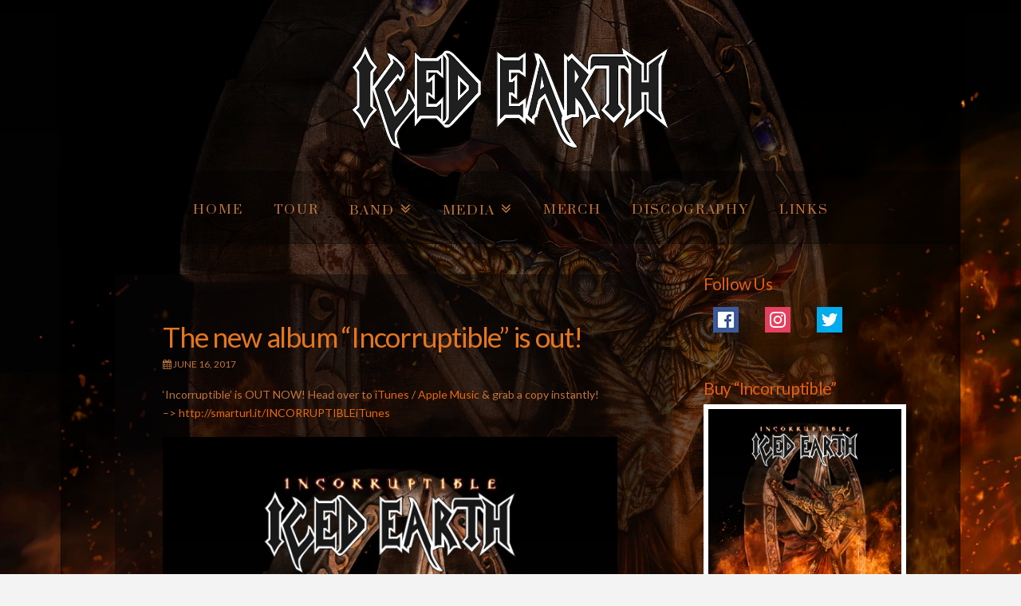

--- FILE ---
content_type: text/html; charset=UTF-8
request_url: http://icedearth.com/the-new-album-incorruptible-is-out/
body_size: 9249
content:






<!DOCTYPE html>
<!--[if IE 9]><html class="no-js ie9" lang="en-US" prefix="og: http://ogp.me/ns#"><![endif]-->
<!--[if gt IE 9]><!--><html class="no-js" lang="en-US" prefix="og: http://ogp.me/ns#"><!--<![endif]-->

<head>
  
<meta charset="UTF-8">
<meta name="viewport" content="width=device-width, initial-scale=1.0">
<title>The new album &quot;Incorruptible&quot; is out! - Iced Earth</title>
<link rel="pingback" href="http://icedearth.com/xmlrpc.php"><link rel="shortcut icon" href="//icedearth.com/wp-content/uploads/2017/06/favicon.ico">
	  
<!-- This site is optimized with the Yoast SEO plugin v4.9 - https://yoast.com/wordpress/plugins/seo/ -->
<link rel="canonical" href="http://icedearth.com/the-new-album-incorruptible-is-out/" />
<meta property="og:locale" content="en_US" />
<meta property="og:type" content="article" />
<meta property="og:title" content="The new album &quot;Incorruptible&quot; is out! - Iced Earth" />
<meta property="og:description" content="&#8216;Incorruptible&#8217; is OUT NOW! Head over to iTunes / Apple Music &amp; grab a copy instantly! &#8211;&gt; http://smarturl.it/INCORRUPTIBLEiTunes" />
<meta property="og:url" content="http://icedearth.com/the-new-album-incorruptible-is-out/" />
<meta property="og:site_name" content="Iced Earth" />
<meta property="article:publisher" content="https://www.facebook.com/OfficialIcedEarth/" />
<meta property="article:section" content="News" />
<meta property="article:published_time" content="2017-06-16T07:28:15+00:00" />
<meta property="article:modified_time" content="2017-06-16T07:31:51+00:00" />
<meta property="og:updated_time" content="2017-06-16T07:31:51+00:00" />
<meta property="og:image" content="http://icedearth.com/wp-content/uploads/2017/04/icedearthincorruptiblecd_0.jpg" />
<meta name="twitter:card" content="summary" />
<meta name="twitter:description" content="&#8216;Incorruptible&#8217; is OUT NOW! Head over to iTunes / Apple Music &amp; grab a copy instantly! &#8211;&gt; http://smarturl.it/INCORRUPTIBLEiTunes" />
<meta name="twitter:title" content="The new album &quot;Incorruptible&quot; is out! - Iced Earth" />
<meta name="twitter:image" content="http://icedearth.com/wp-content/uploads/2017/04/icedearthincorruptiblecd_0.jpg" />
<!-- / Yoast SEO plugin. -->

<link rel='dns-prefetch' href='//fonts.googleapis.com' />
<link rel='dns-prefetch' href='//s.w.org' />
<link rel="alternate" type="application/rss+xml" title="Iced Earth &raquo; Feed" href="http://icedearth.com/feed/" />
<link rel="alternate" type="application/rss+xml" title="Iced Earth &raquo; Comments Feed" href="http://icedearth.com/comments/feed/" />
<link rel="alternate" type="application/rss+xml" title="Iced Earth &raquo; The new album &#8220;Incorruptible&#8221; is out! Comments Feed" href="http://icedearth.com/the-new-album-incorruptible-is-out/feed/" />
		<script type="text/javascript">
			window._wpemojiSettings = {"baseUrl":"https:\/\/s.w.org\/images\/core\/emoji\/2.3\/72x72\/","ext":".png","svgUrl":"https:\/\/s.w.org\/images\/core\/emoji\/2.3\/svg\/","svgExt":".svg","source":{"concatemoji":"http:\/\/icedearth.com\/wp-includes\/js\/wp-emoji-release.min.js?ver=4.8"}};
			!function(a,b,c){function d(a){var b,c,d,e,f=String.fromCharCode;if(!k||!k.fillText)return!1;switch(k.clearRect(0,0,j.width,j.height),k.textBaseline="top",k.font="600 32px Arial",a){case"flag":return k.fillText(f(55356,56826,55356,56819),0,0),b=j.toDataURL(),k.clearRect(0,0,j.width,j.height),k.fillText(f(55356,56826,8203,55356,56819),0,0),c=j.toDataURL(),b===c&&(k.clearRect(0,0,j.width,j.height),k.fillText(f(55356,57332,56128,56423,56128,56418,56128,56421,56128,56430,56128,56423,56128,56447),0,0),b=j.toDataURL(),k.clearRect(0,0,j.width,j.height),k.fillText(f(55356,57332,8203,56128,56423,8203,56128,56418,8203,56128,56421,8203,56128,56430,8203,56128,56423,8203,56128,56447),0,0),c=j.toDataURL(),b!==c);case"emoji4":return k.fillText(f(55358,56794,8205,9794,65039),0,0),d=j.toDataURL(),k.clearRect(0,0,j.width,j.height),k.fillText(f(55358,56794,8203,9794,65039),0,0),e=j.toDataURL(),d!==e}return!1}function e(a){var c=b.createElement("script");c.src=a,c.defer=c.type="text/javascript",b.getElementsByTagName("head")[0].appendChild(c)}var f,g,h,i,j=b.createElement("canvas"),k=j.getContext&&j.getContext("2d");for(i=Array("flag","emoji4"),c.supports={everything:!0,everythingExceptFlag:!0},h=0;h<i.length;h++)c.supports[i[h]]=d(i[h]),c.supports.everything=c.supports.everything&&c.supports[i[h]],"flag"!==i[h]&&(c.supports.everythingExceptFlag=c.supports.everythingExceptFlag&&c.supports[i[h]]);c.supports.everythingExceptFlag=c.supports.everythingExceptFlag&&!c.supports.flag,c.DOMReady=!1,c.readyCallback=function(){c.DOMReady=!0},c.supports.everything||(g=function(){c.readyCallback()},b.addEventListener?(b.addEventListener("DOMContentLoaded",g,!1),a.addEventListener("load",g,!1)):(a.attachEvent("onload",g),b.attachEvent("onreadystatechange",function(){"complete"===b.readyState&&c.readyCallback()})),f=c.source||{},f.concatemoji?e(f.concatemoji):f.wpemoji&&f.twemoji&&(e(f.twemoji),e(f.wpemoji)))}(window,document,window._wpemojiSettings);
		</script>
		<style type="text/css">
img.wp-smiley,
img.emoji {
	display: inline !important;
	border: none !important;
	box-shadow: none !important;
	height: 1em !important;
	width: 1em !important;
	margin: 0 .07em !important;
	vertical-align: -0.1em !important;
	background: none !important;
	padding: 0 !important;
}
</style>
<link rel='stylesheet' id='social-icons-widget-widget-css'  href='http://icedearth.com/wp-content/plugins/social-media-icons-widget/css/social_icons_widget.css?ver=4.8' type='text/css' media='all' />
<link rel='stylesheet' id='wp-lightbox-2.min.css-css'  href='http://icedearth.com/wp-content/plugins/wp-lightbox-2/styles/lightbox.min.css?ver=1.3.4' type='text/css' media='all' />
<link rel='stylesheet' id='x-stack-css'  href='http://icedearth.com/wp-content/themes/ie2017/framework/css/dist/site/stacks/integrity-light.css?ver=5.0.3' type='text/css' media='all' />
<link rel='stylesheet' id='x-cranium-migration-css'  href='http://icedearth.com/wp-content/themes/ie2017/framework/legacy/cranium/css/dist/site/integrity-light.css?ver=5.0.3' type='text/css' media='all' />
<link rel='stylesheet' id='x-google-fonts-css'  href='//fonts.googleapis.com/css?family=Lato%3A400%2C400italic%2C700%2C700italic%7CSuranna%3A400&#038;subset=latin%2Clatin-ext&#038;ver=5.0.3' type='text/css' media='all' />
<link rel='stylesheet' id='cornerstone-shortcodes-css'  href='http://icedearth.com/wp-content/plugins/cornerstone/assets/dist/css/site/style.css?ver=2.0.4' type='text/css' media='all' />
<script type='text/javascript' src='http://icedearth.com/wp-includes/js/jquery/jquery.js?ver=1.12.4'></script>
<script type='text/javascript' src='http://icedearth.com/wp-includes/js/jquery/jquery-migrate.min.js?ver=1.4.1'></script>
<script type='text/javascript' src='http://icedearth.com/wp-content/themes/ie2017/framework/js/dist/site/x-head.min.js?ver=5.0.3'></script>
<script type='text/javascript' src='http://icedearth.com/wp-content/plugins/cornerstone/assets/dist/js/site/cs-head.js?ver=2.0.4'></script>
<script type='text/javascript' src='http://icedearth.com/wp-includes/js/hoverIntent.min.js?ver=1.8.1'></script>
<script type='text/javascript' src='http://icedearth.com/wp-content/themes/ie2017/framework/legacy/cranium/js/dist/site/x-head.min.js?ver=5.0.3'></script>
<link rel='https://api.w.org/' href='http://icedearth.com/wp-json/' />
<link rel='shortlink' href='http://icedearth.com/?p=413' />
<link rel="alternate" type="application/json+oembed" href="http://icedearth.com/wp-json/oembed/1.0/embed?url=http%3A%2F%2Ficedearth.com%2Fthe-new-album-incorruptible-is-out%2F" />
<link rel="alternate" type="text/xml+oembed" href="http://icedearth.com/wp-json/oembed/1.0/embed?url=http%3A%2F%2Ficedearth.com%2Fthe-new-album-incorruptible-is-out%2F&#038;format=xml" />
<style type='text/css'>#respond, #commentform, #addcomment, .entry-comments { display: none;}</style>

    <style type='text/css'> #disabled_msgCM {width: 300px; border: 1px solid red; }</style>
 		<style type="text/css" id="wp-custom-css">
			/*
You can add your own CSS here.

Click the help icon above to learn more.
*/

.x-boxed-layout-active .site, .x-boxed-layout-active .x-site{
background-color: rgba(0, 0, 0, 0.6);
}

.x-logobar{
background-color: rgba(255, 255, 255, 0);
border-bottom:1px solid rgba(0, 0, 0, 0.2);
}

.entry-wrap{
background-color: rgba(8, 7, 7, 0.5);
box-shadow: 10px 10px 5px rgba(0, 0, 0, 0.4);
}

a{
color: rgb(224, 93, 23);
}

a:hover{
color: rgb(113, 41, 26);
}

.x-boxed-layout-active .entry-wrap{
border: 0px;
}
h1, h2, h3, h4, h5, h6{
color: rgb(192, 117, 62);
}
p, ul{
color: rgb(192, 117, 62);
}

.x-navbar{
background-color: rgba(0, 0, 0, 0.4) !important;
border-bottom:1px solid rgba(8, 7, 7, 0.3);
}
.x-btn-navbar{
background-color: transparent;
}

.x-btn-navbar.collapsed{
background-color: transparent;
}
.x-btn-navbar.collapsed:hover{
background-color: rgba(0, 0, 0, 0.4);
}

.x-navbar .x-nav-wrap .x-nav > li > a{
color: rgb(224, 93, 23);
}
.x-navbar .x-nav-wrap .x-nav > li > a:hover{
color: rgb(113, 41, 26);
}
.single-x-portfolio .entry-featured { display: none; }

ul.unstyled, ol.unstyled{
display: block;
}
x-portfolio-filters{
display: none;
}
.x-portfolio-filters-menu .selected{
background-color: rgba(0, 0, 0, 0.6);
color: rgb(219, 182, 129);
}
.x-portfolio-filters, .x-portfolio-filter{
color: rgb(219, 182, 129);
}

.x-portfolio-filters, .x-portfolio-filter:hover{
background-color: rgba(0, 0, 0, 0.6);
color: rgb(219, 182, 129);
}
.desktop .sub-menu{
background-color: rgba(0, 0, 0, 0.6);
}
.desktop .sub-menu a{
color: rgb(224, 93, 23);
}

.x-navbar .desktop .x-nav > li > a:hover, .x-navbar .desktop .x-nav > .x-active > a, .x-navbar .desktop .x-nav > .current-menu-item > a, .x-navbar .desktop .sub-menu a:hover, .x-navbar .desktop .sub-menu .x-active > a, .x-navbar .desktop .sub-menu .current-menu-item > a, .x-navbar .desktop .x-nav .x-megamenu > .sub-menu > li > a, .x-navbar .mobile .x-nav li > a:hover, .x-navbar .mobile .x-nav .x-active > a, .x-navbar .mobile .x-nav .current-menu-item > a{
color: rgb(219, 182, 129);
}

.x-navbar .desktop .x-nav > li > a:hover, .x-navbar .desktop .x-nav > .x-active > a, .x-navbar .desktop .x-nav > .current-menu-item > a{
box-shadow: none !important;
}

.h-widget{
color: rgb(224, 93, 23);
}
.widget{
text-shadow: none;
}

.entry-header, .entry-content{
color: rgb(192, 117, 62);
}

.widget ul, .widget ol{
box-shadow: none;
border: none;
}

.widget ul li, .widget ol li{
box-shadow: none;
}

.widget ul li:hover{
background-color: rgba(8, 7, 7, 0.5);
}
.x-comments-area{
display: none;
}
.buyalbum img{
border: 6px white solid;
box-shadow: 10px 10px 5px rgba(0, 0, 0, 0.4);
}
.buyalbum img:hover{
	-webkit-transform: scale(1.1);
	transform: scale(1.1);
}		</style>
	<style id="x-generated-css" type="text/css">a,h1 a:hover,h2 a:hover,h3 a:hover,h4 a:hover,h5 a:hover,h6 a:hover,.x-breadcrumb-wrap a:hover,.widget ul li a:hover,.widget ol li a:hover,.widget.widget_text ul li a,.widget.widget_text ol li a,.widget_nav_menu .current-menu-item > a,.x-accordion-heading .x-accordion-toggle:hover,.x-comment-author a:hover,.x-comment-time:hover,.x-recent-posts a:hover .h-recent-posts{color:hsl(25,91%,48%);}a:hover,.widget.widget_text ul li a:hover,.widget.widget_text ol li a:hover,.x-twitter-widget ul li a:hover{color:#d80f0f;}.rev_slider_wrapper,a.x-img-thumbnail:hover,.x-slider-container.below,.page-template-template-blank-3-php .x-slider-container.above,.page-template-template-blank-6-php .x-slider-container.above{border-color:hsl(25,91%,48%);}.entry-thumb:before,.x-pagination span.current,.flex-direction-nav a,.flex-control-nav a:hover,.flex-control-nav a.flex-active,.mejs-time-current,.x-dropcap,.x-skill-bar .bar,.x-pricing-column.featured h2,.h-comments-title small,.x-entry-share .x-share:hover,.x-highlight,.x-recent-posts .x-recent-posts-img:after{background-color:hsl(25,91%,48%);}.x-nav-tabs > .active > a,.x-nav-tabs > .active > a:hover{box-shadow:inset 0 3px 0 0 hsl(25,91%,48%);}.x-main{width:69.536945%;}.x-sidebar{width:25.536945%;}.x-comment-author,.x-comment-time,.comment-form-author label,.comment-form-email label,.comment-form-url label,.comment-form-rating label,.comment-form-comment label,.widget_calendar #wp-calendar caption,.widget.widget_rss li .rsswidget{font-family:"Lato",sans-serif;font-weight:400;}.p-landmark-sub,.p-meta,input,button,select,textarea{font-family:"Lato",sans-serif;}.widget ul li a,.widget ol li a,.x-comment-time{color:#e4761f;}.widget_text ol li a,.widget_text ul li a{color:hsl(25,91%,48%);}.widget_text ol li a:hover,.widget_text ul li a:hover{color:#d80f0f;}.comment-form-author label,.comment-form-email label,.comment-form-url label,.comment-form-rating label,.comment-form-comment label,.widget_calendar #wp-calendar th,.p-landmark-sub strong,.widget_tag_cloud .tagcloud a:hover,.widget_tag_cloud .tagcloud a:active,.entry-footer a:hover,.entry-footer a:active,.x-breadcrumbs .current,.x-comment-author,.x-comment-author a{color:rgb(228,118,31);}.widget_calendar #wp-calendar th{border-color:rgb(228,118,31);}.h-feature-headline span i{background-color:rgb(228,118,31);}@media (max-width:979px){}body{font-size:14px;font-style:normal;font-weight:400;color:#e4761f;background-color:#f3f3f3;}.w-b{font-weight:400 !important;}a:focus,select:focus,input[type="file"]:focus,input[type="radio"]:focus,input[type="submit"]:focus,input[type="checkbox"]:focus{outline:thin dotted #333;outline:5px auto hsl(25,91%,48%);outline-offset:-1px;}h1,h2,h3,h4,h5,h6,.h1,.h2,.h3,.h4,.h5,.h6{font-family:"Lato",sans-serif;font-style:normal;font-weight:400;}h1,.h1{letter-spacing:-0.035em;}h2,.h2{letter-spacing:-0.035em;}h3,.h3{letter-spacing:-0.035em;}h4,.h4{letter-spacing:-0.035em;}h5,.h5{letter-spacing:-0.035em;}h6,.h6{letter-spacing:-0.035em;}.w-h{font-weight:400 !important;}.x-container.width{width:88%;}.x-container.max{max-width:1200px;}.site,.x-site{width:88%;max-width:1200px;}.x-main.full{float:none;display:block;width:auto;}@media (max-width:979px){.x-main.full,.x-main.left,.x-main.right,.x-sidebar.left,.x-sidebar.right{float:none;display:block;width:auto !important;}}.entry-header,.entry-content{font-size:14px;}body,input,button,select,textarea{font-family:"Lato",sans-serif;}h1,h2,h3,h4,h5,h6,.h1,.h2,.h3,.h4,.h5,.h6,h1 a,h2 a,h3 a,h4 a,h5 a,h6 a,.h1 a,.h2 a,.h3 a,.h4 a,.h5 a,.h6 a,blockquote{color:rgb(228,118,31);}.cfc-h-tx{color:rgb(228,118,31) !important;}.cfc-h-bd{border-color:rgb(228,118,31) !important;}.cfc-h-bg{background-color:rgb(228,118,31) !important;}.cfc-b-tx{color:#e4761f !important;}.cfc-b-bd{border-color:#e4761f !important;}.cfc-b-bg{background-color:#e4761f !important;}.x-btn,.button,[type="submit"]{color:#ffffff;border-color:hsl(0,0%,21%);background-color:hsl(0,0%,86%);margin-bottom:0.25em;text-shadow:0 0.075em 0.075em rgba(0,0,0,0.5);box-shadow:0 0.25em 0 0 #a71000,0 4px 9px rgba(0,0,0,0.75);border-radius:0.25em;}.x-btn:hover,.button:hover,[type="submit"]:hover{color:#ffffff;border-color:hsl(0,0%,26%);background-color:hsl(0,0%,25%);margin-bottom:0.25em;text-shadow:0 0.075em 0.075em rgba(0,0,0,0.5);box-shadow:0 0.25em 0 0 hsl(0,0%,0%),0 4px 9px rgba(0,0,0,0.75);}.x-btn.x-btn-real,.x-btn.x-btn-real:hover{margin-bottom:0.25em;text-shadow:0 0.075em 0.075em rgba(0,0,0,0.65);}.x-btn.x-btn-real{box-shadow:0 0.25em 0 0 #a71000,0 4px 9px rgba(0,0,0,0.75);}.x-btn.x-btn-real:hover{box-shadow:0 0.25em 0 0 hsl(0,0%,0%),0 4px 9px rgba(0,0,0,0.75);}.x-btn.x-btn-flat,.x-btn.x-btn-flat:hover{margin-bottom:0;text-shadow:0 0.075em 0.075em rgba(0,0,0,0.65);box-shadow:none;}.x-btn.x-btn-transparent,.x-btn.x-btn-transparent:hover{margin-bottom:0;border-width:3px;text-shadow:none;text-transform:uppercase;background-color:transparent;box-shadow:none;}.x-topbar .p-info a:hover,.x-widgetbar .widget ul li a:hover{color:hsl(25,91%,48%);}.x-topbar{background-color:transparent;}.x-topbar .p-info,.x-topbar .p-info a,.x-navbar .desktop .x-nav > li > a,.x-navbar .desktop .sub-menu a,.x-navbar .mobile .x-nav li > a,.x-breadcrumb-wrap a,.x-breadcrumbs .delimiter{color:rgb(192,117,62);}.x-navbar .desktop .x-nav > li > a:hover,.x-navbar .desktop .x-nav > .x-active > a,.x-navbar .desktop .x-nav > .current-menu-item > a,.x-navbar .desktop .sub-menu a:hover,.x-navbar .desktop .sub-menu .x-active > a,.x-navbar .desktop .sub-menu .current-menu-item > a,.x-navbar .desktop .x-nav .x-megamenu > .sub-menu > li > a,.x-navbar .mobile .x-nav li > a:hover,.x-navbar .mobile .x-nav .x-active > a,.x-navbar .mobile .x-nav .current-menu-item > a{color:rgb(113,41,26);}.x-navbar{background-color:transparent;}.x-navbar .desktop .x-nav > li > a:hover,.x-navbar .desktop .x-nav > .x-active > a,.x-navbar .desktop .x-nav > .current-menu-item > a{box-shadow:inset 0 4px 0 0 hsl(25,91%,48%);}.x-navbar .desktop .x-nav > li > a{height:90px;padding-top:37px;}.x-navbar-fixed-top-active .x-navbar-wrap{margin-bottom:1px;}.x-navbar .desktop .x-nav > li ul{top:75px;;}.x-colophon.top,.x-colophon.bottom{border-top:1px solid #e0e0e0;border-top:1px solid rgba(0,0,0,0.085);background-color:transparent;box-shadow:inset 0 1px 0 0 rgba(255,255,255,0.8);}@media (max-width:979px){.x-navbar-fixed-top-active .x-navbar-wrap{margin-bottom:0;}}.x-navbar.x-navbar-fixed-top.x-container.max.width{width:88%;max-width:1200px;}body.x-navbar-fixed-top-active .x-navbar-wrap{height:90px;}.x-navbar-inner{min-height:90px;}.x-logobar-inner{padding-top:55px;padding-bottom:25px;}.x-brand{font-family:"Lato",sans-serif;font-size:42px;font-style:normal;font-weight:700;letter-spacing:-0.035em;color:hsla(0,0%,100%,0.18);}.x-brand:hover,.x-brand:focus{color:hsla(0,0%,100%,0.18);}.x-brand img{width:400px;}.x-navbar .x-nav-wrap .x-nav > li > a{font-family:"Suranna",serif;font-style:normal;font-weight:400;letter-spacing:0.085em;text-transform:uppercase;}.x-navbar .desktop .x-nav > li > a{font-size:20px;}.x-navbar .desktop .x-nav > li > a:not(.x-btn-navbar-woocommerce){padding-left:20px;padding-right:20px;}.x-navbar .desktop .x-nav > li > a > span{margin-right:-0.085em;}.x-btn-navbar{margin-top:20px;}.x-btn-navbar,.x-btn-navbar.collapsed{font-size:24px;}@media (max-width:979px){.x-navbar.x-navbar-fixed-top.x-container.max.width{left:0;right:0;width:100%;}body.x-navbar-fixed-top-active .x-navbar-wrap{height:auto;}.x-widgetbar{left:0;right:0;}}.x-colophon.top,.x-colophon.bottom{border-top:1px solid #e0e0e0;border-top:1px solid rgba(0,0,0,0.085);background-color:transparent;box-shadow:inset 0 1px 0 0 rgba(255,255,255,0.8);}</style><style id="cornerstone-generated-css" type="text/css">#cs-content .x-accordion,#cs-content .x-alert,#cs-content .x-audio,#cs-content .x-author-box,#cs-content .x-base-margin,#cs-content .x-block-grid,#cs-content .x-card-outer,#cs-content .x-code,#cs-content .x-columnize,#cs-content .x-entry-share,#cs-content div.x-feature-box,#cs-content .x-feature-list,#cs-content .x-flexslider-shortcode-container,#cs-content .x-gap,#cs-content .x-img,#cs-content .x-map,#cs-content .x-promo,#cs-content .x-prompt,#cs-content .x-recent-posts,#cs-content .x-section,#cs-content .x-skill-bar,#cs-content .x-tab-content,#cs-content .x-video{margin-bottom:1.5em;}#cs-content .x-blockquote:not(.x-pullquote),#cs-content .x-callout,#cs-content .x-hr,#cs-content .x-pricing-table{margin-top:1.5em;margin-bottom:1.5em;}@media (max-width:767px){#cs-content .x-pullquote.left,#cs-content .x-pullquote.right{margin-top:1.5em;margin-bottom:1.5em;}}@media (max-width:480px){#cs-content .x-toc.left,#cs-content .x-toc.right{margin-bottom:1.5em;}}#cs-content .x-container.width{width:88%;}#cs-content .x-container.max{max-width:1200px;}#cs-content .x-accordion-heading .x-accordion-toggle.collapsed,#cs-content .x-nav-tabs > li > a,#cs-content .x-recent-posts .h-recent-posts,#cs-content .x-recent-posts .x-recent-posts-date{color:#272727;}#cs-content .x-accordion-heading .x-accordion-toggle.collapsed:hover,#cs-content .x-accordion-heading .x-accordion-toggle,#cs-content .x-nav-tabs > li > a:hover,#cs-content .x-nav-tabs > .active > a,#cs-content .x-nav-tabs > .active > a:hover,#cs-content .x-recent-posts a:hover .h-recent-posts{color:#ff2a13;}#cs-content a.x-img-thumbnail:hover{border-color:#ff2a13;}#cs-content .x-dropcap,#cs-content .x-highlight,#cs-content .x-pricing-column.featured h2,#cs-content .x-recent-posts .x-recent-posts-img:after{background-color:#ff2a13;}#cs-content .x-btn{color:#ffffff;border-color:#ac1100;background-color:#ff2a13;margin-bottom:0.25em;text-shadow:0 0.075em 0.075em rgba(0,0,0,0.5);box-shadow:0 0.25em 0 0 #a71000,0 4px 9px rgba(0,0,0,0.75);border-radius:0.25em;}#cs-content a.x-btn:hover{color:#ffffff;border-color:#600900;background-color:#ef2201;margin-bottom:0.25em;text-shadow:0 0.075em 0.075em rgba(0,0,0,0.5);box-shadow:0 0.25em 0 0 #a71000,0 4px 9px rgba(0,0,0,0.75);}#cs-content .x-btn.x-btn-real,#cs-content .x-btn.x-btn-real:hover{margin-bottom:0.25em;text-shadow:0 0.075em 0.075em rgba(0,0,0,0.65);}#cs-content .x-btn.x-btn-real{box-shadow:0 0.25em 0 0 #a71000,0 4px 9px rgba(0,0,0,0.75);}#cs-content .x-btn.x-btn-real:hover{box-shadow:0 0.25em 0 0 #a71000,0 4px 9px rgba(0,0,0,0.75);}#cs-content .x-btn.x-btn-flat,#cs-content .x-btn.x-btn-flat:hover{margin-bottom:0;text-shadow:0 0.075em 0.075em rgba(0,0,0,0.65);box-shadow:none;}#cs-content .x-btn.x-btn-transparent,#cs-content .x-btn.x-btn-transparent:hover{margin-bottom:0;border-width:3px;text-shadow:none;text-transform:uppercase;background-color:transparent;box-shadow:none;}</style><script>
  (function(i,s,o,g,r,a,m){i['GoogleAnalyticsObject']=r;i[r]=i[r]||function(){
  (i[r].q=i[r].q||[]).push(arguments)},i[r].l=1*new Date();a=s.createElement(o),
  m=s.getElementsByTagName(o)[0];a.async=1;a.src=g;m.parentNode.insertBefore(a,m)
  })(window,document,'script','https://www.google-analytics.com/analytics.js','ga');

  ga('create', 'UA-101164855-1', 'auto');
  ga('send', 'pageview');

</script></head>

<body class="post-template-default single single-post postid-413 single-format-standard x-integrity x-integrity-light x-boxed-layout-active x-content-sidebar-active x-portfolio-meta-disabled x-navbar-fixed-top-active x-v5_0_3 cornerstone-v2_0_4">

  
  <div id="top" class="site">

  
  
  <header class="masthead masthead-stacked" role="banner">
    
    

  <div class="x-logobar">
    <div class="x-logobar-inner">
      <div class="x-container max width">
        
<h1 class="visually-hidden">Iced Earth</h1>
<a href="http://icedearth.com/" class="x-brand img" title="Official Website">
  <img src="//icedearth.com/wp-content/uploads/2017/04/logo.png" alt="Official Website"></a>      </div>
    </div>
  </div>

  <div class="x-navbar-wrap">
    <div class="x-navbar">
      <div class="x-navbar-inner">
        <div class="x-container max width">
           
<a href="#" class="x-btn-navbar collapsed" data-toggle="collapse" data-target=".x-nav-wrap.mobile">
  <i class="x-icon-bars" data-x-icon="&#xf0c9;"></i>
  <span class="visually-hidden">Navigation</span>
</a>

<nav class="x-nav-wrap desktop" role="navigation">
  <ul id="menu-meni" class="x-nav"><li id="menu-item-8" class="menu-item menu-item-type-custom menu-item-object-custom menu-item-home menu-item-8"><a href="http://icedearth.com"><span>Home</span></a></li>
<li id="menu-item-49" class="menu-item menu-item-type-post_type menu-item-object-page menu-item-49"><a href="http://icedearth.com/tour/"><span>Tour</span></a></li>
<li id="menu-item-30" class="menu-item menu-item-type-post_type menu-item-object-page menu-item-has-children menu-item-30"><a href="http://icedearth.com/band/"><span>Band</span></a>
<ul  class="sub-menu">
	<li id="menu-item-33" class="menu-item menu-item-type-post_type menu-item-object-page menu-item-33"><a href="http://icedearth.com/jon-schaffer/"><span>Jon Schaffer</span></a></li>
	<li id="menu-item-32" class="menu-item menu-item-type-post_type menu-item-object-page menu-item-32"><a href="http://icedearth.com/stu-block/"><span>Stu Block</span></a></li>
	<li id="menu-item-410" class="menu-item menu-item-type-post_type menu-item-object-page menu-item-410"><a href="http://icedearth.com/brent-smedley/"><span>Brent Smedley</span></a></li>
	<li id="menu-item-31" class="menu-item menu-item-type-post_type menu-item-object-page menu-item-31"><a href="http://icedearth.com/luke-appleton/"><span>Luke Appleton</span></a></li>
</ul>
</li>
<li id="menu-item-34" class="menu-item menu-item-type-custom menu-item-object-custom menu-item-has-children menu-item-34"><a href="#"><span>Media</span></a>
<ul  class="sub-menu">
	<li id="menu-item-52" class="menu-item menu-item-type-post_type menu-item-object-page menu-item-52"><a href="http://icedearth.com/photos/"><span>Photos</span></a></li>
	<li id="menu-item-51" class="menu-item menu-item-type-post_type menu-item-object-page menu-item-51"><a href="http://icedearth.com/videos/"><span>Videos</span></a></li>
	<li id="menu-item-50" class="menu-item menu-item-type-post_type menu-item-object-page menu-item-50"><a href="http://icedearth.com/music/"><span>Music</span></a></li>
</ul>
</li>
<li id="menu-item-554" class="menu-item menu-item-type-custom menu-item-object-custom menu-item-554"><a href="https://icedearthmerch.com/"><span>Merch</span></a></li>
<li id="menu-item-47" class="menu-item menu-item-type-post_type menu-item-object-page menu-item-47"><a href="http://icedearth.com/discography/"><span>Discography</span></a></li>
<li id="menu-item-48" class="menu-item menu-item-type-post_type menu-item-object-page menu-item-48"><a href="http://icedearth.com/links/"><span>Links</span></a></li>
</ul></nav>

<div class="x-nav-wrap mobile collapse">
  <ul id="menu-meni-1" class="x-nav"><li class="menu-item menu-item-type-custom menu-item-object-custom menu-item-home menu-item-8"><a href="http://icedearth.com"><span>Home</span></a></li>
<li class="menu-item menu-item-type-post_type menu-item-object-page menu-item-49"><a href="http://icedearth.com/tour/"><span>Tour</span></a></li>
<li class="menu-item menu-item-type-post_type menu-item-object-page menu-item-has-children menu-item-30"><a href="http://icedearth.com/band/"><span>Band</span></a>
<ul  class="sub-menu">
	<li class="menu-item menu-item-type-post_type menu-item-object-page menu-item-33"><a href="http://icedearth.com/jon-schaffer/"><span>Jon Schaffer</span></a></li>
	<li class="menu-item menu-item-type-post_type menu-item-object-page menu-item-32"><a href="http://icedearth.com/stu-block/"><span>Stu Block</span></a></li>
	<li class="menu-item menu-item-type-post_type menu-item-object-page menu-item-410"><a href="http://icedearth.com/brent-smedley/"><span>Brent Smedley</span></a></li>
	<li class="menu-item menu-item-type-post_type menu-item-object-page menu-item-31"><a href="http://icedearth.com/luke-appleton/"><span>Luke Appleton</span></a></li>
</ul>
</li>
<li class="menu-item menu-item-type-custom menu-item-object-custom menu-item-has-children menu-item-34"><a href="#"><span>Media</span></a>
<ul  class="sub-menu">
	<li class="menu-item menu-item-type-post_type menu-item-object-page menu-item-52"><a href="http://icedearth.com/photos/"><span>Photos</span></a></li>
	<li class="menu-item menu-item-type-post_type menu-item-object-page menu-item-51"><a href="http://icedearth.com/videos/"><span>Videos</span></a></li>
	<li class="menu-item menu-item-type-post_type menu-item-object-page menu-item-50"><a href="http://icedearth.com/music/"><span>Music</span></a></li>
</ul>
</li>
<li class="menu-item menu-item-type-custom menu-item-object-custom menu-item-554"><a href="https://icedearthmerch.com/"><span>Merch</span></a></li>
<li class="menu-item menu-item-type-post_type menu-item-object-page menu-item-47"><a href="http://icedearth.com/discography/"><span>Discography</span></a></li>
<li class="menu-item menu-item-type-post_type menu-item-object-page menu-item-48"><a href="http://icedearth.com/links/"><span>Links</span></a></li>
</ul></div>

        </div>
      </div>
    </div>
  </div>

    
    </header>

    
  
  <div class="x-container max width offset">
    <div class="x-main left" role="main">

              
<article id="post-413" class="post-413 post type-post status-publish format-standard hentry category-news no-post-thumbnail">
  <div class="entry-featured">
      </div>
  <div class="entry-wrap">
    
<header class="entry-header">
    <h1 class="entry-title">The new album &#8220;Incorruptible&#8221; is out!</h1>
    <p class="p-meta"><span><time class="entry-date" datetime="2017-06-16T07:28:15+00:00"><i class="x-icon-calendar" data-x-icon="&#xf073;"></i> June 16, 2017</time></span></p></header>    


<div class="entry-content content">


  <div id="js_47" class="_5pbx userContent" data-ft="{&quot;tn&quot;:&quot;K&quot;}">
<p>&#8216;Incorruptible&#8217; is OUT NOW! Head over to <a class="profileLink" href="https://www.facebook.com/iTunes/?fref=mentions" data-hovercard="/ajax/hovercard/page.php?id=100484820802&amp;extragetparams=%7B%22fref%22%3A%22mentions%22%7D" data-hovercard-prefer-more-content-show="1">iTunes</a> / <a class="profileLink" href="https://www.facebook.com/applemusic/?fref=mentions" data-hovercard="/ajax/hovercard/page.php?id=615085188507202&amp;extragetparams=%7B%22fref%22%3A%22mentions%22%7D" data-hovercard-prefer-more-content-show="1">Apple Music</a> &amp; grab a copy instantly!<br />
&#8211;&gt; <a href="http://smarturl.it/INCORRUPTIBLEiTunes" target="_blank" rel="nofollow noopener noreferrer">http://smarturl.it/INCORRUPTIBLEiTunes</a></p>
<p><a href="http://smarturl.it/INCORRUPTIBLE"><img class="aligncenter size-full wp-image-384" src="http://icedearth.com/wp-content/uploads/2017/04/icedearthincorruptiblecd_0.jpg" alt="" width="638" height="638" /></a></p>
</div>
  

</div>

  </div>
  
</article>        
      


<div id="comments" class="x-comments-area">

  
  	<div id="respond" class="comment-respond">
		<h3 id="reply-title" class="comment-reply-title">Leave a Reply <small><a rel="nofollow" id="cancel-comment-reply-link" href="/the-new-album-incorruptible-is-out/#respond" style="display:none;">Cancel reply</a></small></h3>			<form action="http://icedearth.com/wp-comments-post.php" method="post" id="commentform" class="comment-form">
				<p class="comment-notes"><span id="email-notes">Your email address will not be published.</span> Required fields are marked <span class="required">*</span></p><p class="comment-form-comment"><label for="comment">Comment</label> <textarea id="comment" name="comment" cols="45" rows="8" maxlength="65525" aria-required="true" required="required"></textarea></p><p class="comment-form-author"><label for="author">Name <span class="required">*</span></label> <input id="author" name="author" type="text" value="" size="30" maxlength="245" aria-required='true' required='required' /></p>
<p class="comment-form-email"><label for="email">Email <span class="required">*</span></label> <input id="email" name="email" type="text" value="" size="30" maxlength="100" aria-describedby="email-notes" aria-required='true' required='required' /></p>
<p class="comment-form-url"><label for="url">Website</label> <input id="url" name="url" type="text" value="" size="30" maxlength="200" /></p>
<p class="form-submit"><input name="submit" type="submit" id="entry-comment-submit" class="submit" value="Submit" /> <input type='hidden' name='comment_post_ID' value='413' id='comment_post_ID' />
<input type='hidden' name='comment_parent' id='comment_parent' value='0' />
</p>			</form>
			</div><!-- #respond -->
	
</div>        
    </div>

          


  <aside class="x-sidebar right" role="complementary">
          <div id="social-icons-widget-2" class="widget social-icons-widget"><h4 class="h-widget">Follow Us</h4>
<ul class="icons-medium">
									<li class="facebook"><a href="https://www.facebook.com/OfficialIcedEarth/" target="_blank"><img class="site-icon" src="http://icedearth.com/wp-content/plugins/social-media-icons-widget/icons/medium/facebook.jpg" alt="Facebook" title="Facebook" height="32" width="32" /></a></li>		
						<li class="instagram"><a href="#" target="_blank"><img class="site-icon" src="http://icedearth.com/wp-content/plugins/social-media-icons-widget/icons/medium/instagram.jpg" alt="Instagram" title="Instagram" height="32" width="32" /></a></li>		
													<li class="twitter"><a href="#" target="_blank"><img class="site-icon" src="http://icedearth.com/wp-content/plugins/social-media-icons-widget/icons/medium/twitter.jpg" alt="Twitter" title="Twitter" height="32" width="32" /></a></li>		
								
</ul>
</div><div id="text-7" class="widget widget_text"><h4 class="h-widget">Buy &#8220;Incorruptible&#8221;</h4>			<div class="textwidget"><div class="buyalbum"><a href="http://smarturl.it/INCORRUPTIBLE" target="_blank" rel="noopener"><img src="http://icedearth.com/wp-content/uploads/2017/04/icedearthincorruptiblecd_0.jpg" /></a></div>
</div>
		</div><div id="text-5" class="widget widget_text">			<div class="textwidget"><iframe src="https://www.facebook.com/plugins/page.php?href=https%3A%2F%2Fwww.facebook.com%2FOfficialIcedEarth%2F&tabs=timeline&width=320&height=500&small_header=false&adapt_container_width=true&hide_cover=false&show_facepile=false&appId=290854254392807" width="320" height="500" style="border:none;overflow:hidden" scrolling="no" frameborder="0" allowTransparency="true"></iframe></div>
		</div>      </aside>

    
  </div>




  

  
    <footer class="x-colophon bottom" role="contentinfo">
      <div class="x-container max width">

        
        
                  <div class="x-colophon-content">
            <p>All Content ©2007-2022 Iced Earth and Platinum Dragon International, Inc. All Rights Reserved.
</p>          </div>
        
      </div>
    </footer>

  

  
  </div> <!-- END .x-site -->

  
      <a class="x-scroll-top right fade" title="Back to Top">
        <i class="x-icon-angle-up" data-x-icon="&#xf106;"></i>
      </a>

      <script>

      jQuery(document).ready(function($) {

        var windowObj            = $(window);
        var body                 = $('body');
        var bodyOffsetBottom     = windowObj.scrollBottom();             // 1
        var bodyHeightAdjustment = body.height() - bodyOffsetBottom;     // 2
        var bodyHeightAdjusted   = body.height() - bodyHeightAdjustment; // 3
        var scrollTopAnchor      = $('.x-scroll-top');

        function sizingUpdate(){
          var bodyOffsetTop = windowObj.scrollTop();
          if ( bodyOffsetTop > ( bodyHeightAdjusted * 0.75 ) ) {
            scrollTopAnchor.addClass('in');
          } else {
            scrollTopAnchor.removeClass('in');
          }
        }

        windowObj.bind('scroll', sizingUpdate).resize(sizingUpdate);
        sizingUpdate();

        scrollTopAnchor.click(function(){
          $('html, body').animate({ scrollTop: 0 }, 850, 'easeInOutExpo');
          return false;
        });

      });

      </script>

    
<script type='text/javascript'>
/* <![CDATA[ */
var wpcf7 = {"apiSettings":{"root":"http:\/\/icedearth.com\/wp-json\/","namespace":"contact-form-7\/v1"},"recaptcha":{"messages":{"empty":"Please verify that you are not a robot."}}};
/* ]]> */
</script>
<script type='text/javascript' src='http://icedearth.com/wp-content/plugins/contact-form-7/includes/js/scripts.js?ver=4.8'></script>
<script type='text/javascript'>
/* <![CDATA[ */
var JQLBSettings = {"fitToScreen":"0","resizeSpeed":"400","displayDownloadLink":"0","navbarOnTop":"0","loopImages":"","resizeCenter":"","marginSize":"","linkTarget":"","help":"","prevLinkTitle":"previous image","nextLinkTitle":"next image","prevLinkText":"\u00ab Previous","nextLinkText":"Next \u00bb","closeTitle":"close image gallery","image":"Image ","of":" of ","download":"Download","jqlb_overlay_opacity":"80","jqlb_overlay_color":"#000000","jqlb_overlay_close":"1","jqlb_border_width":"10","jqlb_border_color":"#ffffff","jqlb_border_radius":"0","jqlb_image_info_background_transparency":"100","jqlb_image_info_bg_color":"#ffffff","jqlb_image_info_text_color":"#000000","jqlb_image_info_text_fontsize":"10","jqlb_show_text_for_image":"1","jqlb_next_image_title":"next image","jqlb_previous_image_title":"previous image","jqlb_next_button_image":"http:\/\/icedearth.com\/wp-content\/plugins\/wp-lightbox-2\/styles\/images\/next.gif","jqlb_previous_button_image":"http:\/\/icedearth.com\/wp-content\/plugins\/wp-lightbox-2\/styles\/images\/prev.gif","jqlb_maximum_width":"","jqlb_maximum_height":"","jqlb_show_close_button":"1","jqlb_close_image_title":"close image gallery","jqlb_close_image_max_heght":"22","jqlb_image_for_close_lightbox":"http:\/\/icedearth.com\/wp-content\/plugins\/wp-lightbox-2\/styles\/images\/closelabel.gif","jqlb_keyboard_navigation":"1","jqlb_popup_size_fix":"0"};
/* ]]> */
</script>
<script type='text/javascript' src='http://icedearth.com/wp-content/plugins/wp-lightbox-2/wp-lightbox-2.min.js?ver=1.3.4.1'></script>
<script type='text/javascript' src='http://icedearth.com/wp-content/themes/ie2017/framework/js/dist/site/x-body.min.js?ver=5.0.3'></script>
<script type='text/javascript' src='http://icedearth.com/wp-includes/js/comment-reply.min.js?ver=4.8'></script>
<script type='text/javascript' src='http://icedearth.com/wp-content/plugins/cornerstone/assets/dist/js/site/cs-body.js?ver=2.0.4'></script>
<script type='text/javascript' src='http://icedearth.com/wp-content/themes/ie2017/framework/legacy/cranium/js/dist/site/x-body.min.js?ver=5.0.3'></script>
<script type='text/javascript' src='http://icedearth.com/wp-includes/js/wp-embed.min.js?ver=4.8'></script>

  
  
    <script>jQuery.backstretch(['//icedearth.com/wp-content/uploads/2017/04/back.jpg'], {fade: 750});</script>

  
</body>
</html>

--- FILE ---
content_type: text/css
request_url: http://icedearth.com/wp-content/plugins/cornerstone/assets/dist/css/site/style.css?ver=2.0.4
body_size: 99258
content:
#cs-content *,#cs-content *:before,#cs-content *:after{-webkit-box-sizing:border-box !important;-moz-box-sizing:border-box !important;box-sizing:border-box !important}#cs-content img{max-width:100%;height:auto;vertical-align:middle;-ms-interpolation-mode:bicubic}#cs-content .x-container{margin:0 auto}#cs-content .x-container:before,#cs-content .x-container:after{content:" ";display:table}#cs-content .x-container:after{clear:both}#cs-content .x-dropcap{float:left;display:block;margin:0.175em 0.215em 0 0;padding:0.105em 0.2em 0.135em;font-size:3.3em;line-height:1;border-radius:3px;color:#fff;background-color:#ff2a13}#cs-content .x-hr{height:0;margin:0;border:0;border-top:1px solid rgba(0,0,0,0.125);background-color:transparent}#cs-content .x-gap{height:0;margin:0;border:0}#cs-content .x-clear{height:0;margin:0;border:0}#cs-content .x-highlight{padding:0.15em 0.475em;color:#fff;background-color:#ff2a13;border-radius:3px}#cs-content .x-highlight.dark{color:#fff;background-color:rgba(0,0,0,0.75)}#cs-content .x-blockquote{position:static;margin:0;border:1px solid rgba(0,0,0,0.125);border-left:0;border-right:0;padding:1em;font-size:1.75em;line-height:1.4;background:none;background-color:transparent}#cs-content .x-blockquote:before,#cs-content .x-blockquote:after{display:none}#cs-content .x-pullquote{width:40%;margin:0.375em 1.25em 0.55em 0;font-size:1.35em}#cs-content .x-pullquote.right{margin-right:0;margin-left:1.25em}@media (max-width: 767px){#cs-content .x-pullquote.left,#cs-content .x-pullquote.right{float:none;width:100%}}#cs-content .x-cite{display:block;margin-top:0.75em;font-size:0.625em}#cs-content .x-cite:before{content:"\2013\00A0"}#cs-content .x-alert{margin:0;border-left:4px solid #f6dca7;padding:0.915em 2.25em 1.15em 1.15em;font-size:14px;line-height:1.6;color:#c09853;background-color:#fcf8e3;border-radius:3px}#cs-content .x-alert.x-alert-block{padding:0.915em 1.15em 1.15em}#cs-content .x-alert .h-alert{margin:0 0 0.5em;padding:0;font-size:18px;letter-spacing:-0.05em;line-height:1.3;text-transform:none;color:inherit;clear:none}#cs-content .x-alert .close{float:right;position:relative;top:-10px;right:-26px;border:0;padding:0;font-size:18px;line-height:1;text-decoration:none;color:#c09853;background-color:transparent;background-image:none;opacity:0.4;box-shadow:none;cursor:pointer;-webkit-transition:opacity 0.3s ease;transition:opacity 0.3s ease;-webkit-appearance:none}#cs-content .x-alert .close:hover{opacity:1}#cs-content .x-alert .close:focus{outline:0}#cs-content .x-alert p{margin-bottom:0}#cs-content .x-alert p+p{margin-top:6px}#cs-content .x-alert-muted{color:#999;border-color:#cfcfcf;background-color:#eee}#cs-content .x-alert-muted .close{color:#999}#cs-content .x-alert-info{color:#3a87ad;border-color:#b3d1ef;background-color:#d9edf7}#cs-content .x-alert-info .close{color:#3a87ad}#cs-content .x-alert-success{color:#468847;border-color:#c1dea8;background-color:#dff0d8}#cs-content .x-alert-success .close{color:#468847}#cs-content .x-alert-danger{color:#b94a48;border-color:#e5bdc4;background-color:#f2dede}#cs-content .x-alert-danger .close{color:#b94a48}#cs-content .x-map .x-map-inner{overflow:hidden;position:relative;padding-bottom:56.25%;height:0}#cs-content .x-map .x-map-inner iframe{position:absolute;top:0;left:0;width:100%;height:100%}#cs-content .x-map .gm-style img{max-width:none}#cs-content .h-skill-bar{margin:0 0 5px;padding:0;font-size:10px;letter-spacing:-0.015em;line-height:1;text-transform:uppercase}#cs-content .x-skill-bar{height:25px;margin:0;background-color:rgba(0,0,0,0.125);border-radius:3px}#cs-content .x-skill-bar .bar{overflow:hidden;position:relative;width:0%;height:100%;float:left;background-color:#ff2a13;border-radius:3px}#cs-content .x-skill-bar .bar .percent{position:absolute;right:4px;bottom:4px;height:17px;padding:0 2px;font-size:11px;line-height:17px;color:#fff}#cs-content .x-code{display:block;margin:0;border:0;padding:0.75em 1.25em;font-family:Consolas,"Andale Mono WT","Andale Mono","Lucida Console","Lucida Sans Typewriter","DejaVu Sans Mono","Bitstream Vera Sans Mono","Liberation Mono","Nimbus Mono L",Monaco,"Courier New",Courier,monospace;font-size:1em;word-break:break-all;word-wrap:break-word;white-space:pre;white-space:pre-wrap;border-radius:3px;background:none;background-color:rgba(0,0,0,0.125)}#cs-content .x-code code{display:block;margin:0;border:0;padding:0;font-size:1.15em;word-break:break-all;word-wrap:break-word;white-space:pre;white-space:pre-wrap;background-color:transparent}#cs-content .x-btn{display:inline-block;position:relative;border:1px solid #ac1100;padding:0.563em 1.125em 0.813em;cursor:pointer;font-size:16px;line-height:1.3;text-align:center;text-decoration:none;vertical-align:middle;color:#fff;background:none;background-color:#ff2a13;-webkit-transition:all 0.15s linear;transition:all 0.15s linear}#cs-content .x-btn:hover{color:#fff;border:1px solid #600900;background:none;background-color:#df1600}#cs-content .x-btn:focus{outline:0}#cs-content .x-btn:visited{color:#fff}#cs-content .x-btn.x-btn-jumbo{padding:0.643em 1.429em 0.786em;font-size:28px}#cs-content .x-btn.x-btn-x-large{padding:0.714em 1.286em 0.857em;font-size:21px}#cs-content .x-btn.x-btn-large{padding:0.579em 1.105em 0.842em;font-size:19px}#cs-content .x-btn.x-btn-regular{padding:0.563em 1.125em 0.813em;font-size:16px}#cs-content .x-btn.x-btn-small{padding:0.429em 1.143em 0.643em;font-size:14px}#cs-content .x-btn.x-btn-mini{padding:0.385em 0.923em 0.538em;font-size:13px}#cs-content .x-btn.x-btn-square{border-radius:0}#cs-content .x-btn.x-btn-rounded{border-radius:0.225em}#cs-content .x-btn.x-btn-pill{border-radius:100em}#cs-content .x-btn [class*="x-icon-"]{display:inline}#cs-content .x-btn-circle-wrap{display:inline-block;position:relative}#cs-content .x-btn-circle-wrap.x-btn-jumbo,#cs-content .x-btn-circle-wrap.x-btn-x-large,#cs-content .x-btn-circle-wrap.x-btn-large{margin:0 0 21px;padding:0}#cs-content .x-btn-circle-wrap:before,#cs-content .x-btn-circle-wrap:after{content:"";position:relative;display:block;margin:0 auto;background-repeat:no-repeat;background-position:center center;z-index:0}#cs-content .x-btn-circle-wrap:before{top:2px;width:172px;height:43px;background-image:url(../../img/btn-circle-top-small.png);background-size:172px 43px}#cs-content .x-btn-circle-wrap:after{bottom:2px;width:190px;height:43px;background-image:url(../../img/btn-circle-bottom-small.png);background-size:190px 43px}#cs-content .x-btn-circle-wrap .x-btn{position:relative;z-index:1}#cs-content .x-btn-block{display:block;width:100%}#cs-content .x-btn-block+.x-btn-block{margin-top:1em}#cs-content [data-x-icon],#cs-content [class*="x-icon-"]{display:inline-block;font-family:"FontAwesome";font-style:normal;font-weight:normal;text-decoration:inherit;text-rendering:auto;-webkit-font-smoothing:antialiased;-moz-osx-font-smoothing:grayscale}#cs-content [data-x-icon].left,#cs-content [class*="x-icon-"].left{margin-right:0.5em}#cs-content [data-x-icon].right,#cs-content [class*="x-icon-"].right{margin-left:0.5em}#cs-content [data-x-icon]:before,#cs-content [class*="x-icon-"]:before{content:attr(data-x-icon);line-height:1}#cs-content .x-block-grid{display:block;overflow:hidden;margin:0;padding:0 !important}#cs-content .x-block-grid>li{display:block;float:left;clear:none;height:auto;margin:5% 5% 0 0;padding:0}#cs-content .x-block-grid.two-up>li{width:47.5%}#cs-content .x-block-grid.two-up>li:nth-child(-n+2){margin-top:0}#cs-content .x-block-grid.two-up>li:nth-child(2n){margin-right:0}#cs-content .x-block-grid.two-up>li:nth-child(2n+1){clear:both}@media (max-width: 480px){#cs-content .x-block-grid.two-up>li{width:100%;margin-right:0}#cs-content .x-block-grid.two-up>li:nth-child(2){margin-top:5%}}#cs-content .x-block-grid.three-up>li{width:30%}#cs-content .x-block-grid.three-up>li:nth-child(-n+3){margin-top:0}#cs-content .x-block-grid.three-up>li:nth-child(3n){margin-right:0}#cs-content .x-block-grid.three-up>li:nth-child(3n+1){clear:both}@media (max-width: 979px){#cs-content .x-block-grid.three-up>li{width:47.5%}#cs-content .x-block-grid.three-up>li:nth-child(3){margin-top:5%}#cs-content .x-block-grid.three-up>li:nth-child(3n){margin-right:5%}#cs-content .x-block-grid.three-up>li:nth-child(3n+1){clear:none}#cs-content .x-block-grid.three-up>li:nth-child(2n){margin-right:0}#cs-content .x-block-grid.three-up>li:nth-child(2n+1){clear:both}}@media (max-width: 480px){#cs-content .x-block-grid.three-up>li{width:100%;margin-right:0}#cs-content .x-block-grid.three-up>li:nth-child(2){margin-top:5%}#cs-content .x-block-grid.three-up>li:nth-child(3n){margin-right:0}}#cs-content .x-block-grid.four-up>li{width:21.25%}#cs-content .x-block-grid.four-up>li:nth-child(-n+4){margin-top:0}#cs-content .x-block-grid.four-up>li:nth-child(4n){margin-right:0}#cs-content .x-block-grid.four-up>li:nth-child(4n+1){clear:both}@media (max-width: 979px){#cs-content .x-block-grid.four-up>li{width:47.5%}#cs-content .x-block-grid.four-up>li:nth-child(3),#cs-content .x-block-grid.four-up>li:nth-child(4){margin-top:5%}#cs-content .x-block-grid.four-up>li:nth-child(4n){margin-right:5%}#cs-content .x-block-grid.four-up>li:nth-child(4n+1){clear:none}#cs-content .x-block-grid.four-up>li:nth-child(2n){margin-right:0}#cs-content .x-block-grid.four-up>li:nth-child(2n+1){clear:both}}@media (max-width: 480px){#cs-content .x-block-grid.four-up>li{width:100%;margin-right:0}#cs-content .x-block-grid.four-up>li:nth-child(2){margin-top:5%}#cs-content .x-block-grid.four-up>li:nth-child(4n){margin-right:0}}#cs-content .x-img{margin:0}#cs-content .x-img,#cs-content .x-img img{border-radius:0;box-shadow:none}#cs-content .x-img.left{margin:0.35em 1em 0.35em 0}#cs-content .x-img.right{margin:0.35em 0 0.35em 1em}#cs-content a.x-img{display:block}#cs-content a.x-img:not(.x-img-thumbnail){-webkit-transform:translate3d(0, 0, 0);transform:translate3d(0, 0, 0);-webkit-transition:opacity 0.3s ease;transition:opacity 0.3s ease}#cs-content a.x-img:not(.x-img-thumbnail):hover{opacity:0.75}#cs-content a.x-img>img{display:block;margin-left:auto;margin-right:auto}#cs-content .x-img-rounded,#cs-content .x-img-rounded img{border-radius:6px}#cs-content .x-img-circle,#cs-content .x-img-circle img{border-radius:100em}#cs-content .x-img-thumbnail{padding:5px;border:1px solid rgba(0,0,0,0.125);background-color:#fff;box-shadow:0 1px 3px rgba(0,0,0,0.1);-webkit-transition:border 0.3s ease,box-shadow 0.3s ease;transition:border 0.3s ease,box-shadow 0.3s ease}#cs-content a.x-img-thumbnail:hover{border:1px solid #ff2a13;box-shadow:0 1px 4px rgba(0,0,0,0.25)}#cs-content .x-ul-icons{margin:0 0 0 1.65em;padding:0 !important;list-style:none}#cs-content .x-ul-icons li{margin-left:0;margin-right:0;padding-left:0;padding-right:0;list-style:none}#cs-content .x-ul-icons li [class*="x-icon-"]{margin:0;border:0;padding:0;text-indent:-1.65em}#cs-content .tooltip{position:absolute;z-index:1020;display:block;visibility:visible;border:0;padding:0.455em;font-size:11px;line-height:1.2;text-shadow:none;cursor:default;opacity:0;-webkit-transform:translate3d(0, 0, 0);transform:translate3d(0, 0, 0);-webkit-transition:opacity 0.3s ease;transition:opacity 0.3s ease}#cs-content .tooltip.top{margin-top:-0.273em}#cs-content .tooltip.right{margin-left:0.273em}#cs-content .tooltip.bottom{margin-top:0.273em}#cs-content .tooltip.left{margin-left:-0.273em}#cs-content .tooltip-inner{max-width:200px;padding:0.727em 0.818em;color:#fff;text-align:center;text-decoration:none;background-color:rgba(0,0,0,0.815);border-radius:3px}#cs-content .tooltip-arrow{position:absolute;width:0;height:0;border-color:transparent;border-style:solid}#cs-content .tooltip.top .tooltip-arrow{bottom:0;left:50%;margin-left:-5px;border-width:5px 5px 0;border-top-color:rgba(0,0,0,0.815)}#cs-content .tooltip.right .tooltip-arrow{top:50%;left:0;margin-top:-5px;border-width:5px 5px 5px 0;border-right-color:rgba(0,0,0,0.815)}#cs-content .tooltip.left .tooltip-arrow{top:50%;right:0;margin-top:-5px;border-width:5px 0 5px 5px;border-left-color:rgba(0,0,0,0.815)}#cs-content .tooltip.bottom .tooltip-arrow{top:0;left:50%;margin-left:-5px;border-width:0 5px 5px;border-bottom-color:rgba(0,0,0,0.815)}#cs-content .popover{position:absolute;top:0;left:0;z-index:1010;display:none;width:236px;background-color:#fff;border:1px solid rgba(0,0,0,0.2);border-radius:5px;cursor:default;box-shadow:0 5px 10px rgba(0,0,0,0.2);-webkit-transform:translate3d(0, 0, 0);transform:translate3d(0, 0, 0);-webkit-background-clip:padding-box;background-clip:padding-box;-webkit-transition:opacity 0.3s ease;transition:opacity 0.3s ease}#cs-content .popover.top{margin-top:-0.825em}#cs-content .popover.right{margin-left:0.825em}#cs-content .popover.bottom{margin-top:0.825em}#cs-content .popover.left{margin-left:-0.825em}#cs-content .popover-title{margin:0;padding:0.575em 0.75em;font-size:15px;line-height:1.3;background-color:#f5f5f5;border-bottom:1px solid rgba(0,0,0,0.1);border-radius:5px 5px 0 0}#cs-content .popover-content{padding:0.675em 0.875em;font-size:13px;line-height:1.5}#cs-content .popover-content p,#cs-content .popover-content ul,#cs-content .popover-content ol{margin-bottom:0}#cs-content .popover-content ul,#cs-content .popover-content ol{margin-left:1.286em}#cs-content .popover .arrow,#cs-content .popover .arrow:after{position:absolute;display:inline-block;width:0;height:0;border-color:transparent;border-style:solid}#cs-content .popover .arrow:after{content:"";z-index:-1}#cs-content .popover.top .arrow{left:50%;bottom:-10px;margin-left:-10px;border-width:10px 10px 0;border-top-color:#fff}#cs-content .popover.top .arrow:after{left:50%;bottom:-1px;margin-left:-11px;border-width:11px 11px 0;border-top-color:rgba(0,0,0,0.5)}#cs-content .popover.right .arrow{top:50%;left:-10px;margin-top:-10px;border-width:10px 10px 10px 0;border-right-color:#fff}#cs-content .popover.right .arrow:after{border-width:11px 11px 11px 0;border-right-color:rgba(0,0,0,0.5);bottom:-11px;left:-1px}#cs-content .popover.bottom .arrow{top:-10px;left:50%;margin-left:-10px;border-width:0 10px 10px;border-bottom-color:#f5f5f5}#cs-content .popover.bottom .arrow:after{top:-1px;left:50%;margin-left:-11px;border-width:0 11px 11px;border-bottom-color:rgba(0,0,0,0.5)}#cs-content .popover.left .arrow{top:50%;right:-10px;margin-top:-10px;border-width:10px 0 10px 10px;border-left-color:#fff}#cs-content .popover.left .arrow:after{border-width:11px 0 11px 11px;border-left-color:rgba(0,0,0,0.5);bottom:-11px;right:-1px}#cs-content .x-columnize{-webkit-column-count:2;-moz-column-count:2;column-count:2;-webkit-column-gap:3em;-moz-column-gap:3em;column-gap:3em;-webkit-column-rule:1px solid rgba(0,0,0,0.125);-moz-column-rule:1px solid rgba(0,0,0,0.125);column-rule:1px solid rgba(0,0,0,0.125);margin:0}#cs-content .x-columnize p:last-child,#cs-content .x-columnize ul:last-child,#cs-content .x-columnize ol:last-child{margin-bottom:0}@media (max-width: 480px){#cs-content .x-columnize{-webkit-column-count:1;-moz-column-count:1;column-count:1;-webkit-column-gap:0;-moz-column-gap:0;column-gap:0;-webkit-column-rule:0;-moz-column-rule:0;column-rule:0}}#cs-content .x-video .x-video-inner{position:relative;padding-bottom:56.25%;height:0;overflow:hidden}#cs-content .x-video .x-video-inner.five-by-three{padding-bottom:60%}#cs-content .x-video .x-video-inner.five-by-four{padding-bottom:80%}#cs-content .x-video .x-video-inner.four-by-three{padding-bottom:75%}#cs-content .x-video .x-video-inner.three-by-two{padding-bottom:66.67%}#cs-content .x-video .x-video-inner embed,#cs-content .x-video .x-video-inner iframe,#cs-content .x-video .x-video-inner img,#cs-content .x-video .x-video-inner object,#cs-content .x-video .x-video-inner video{position:absolute;top:0;left:0;width:100%;height:100%;margin:0}#cs-content .x-video.bg{-webkit-transition:opacity 1s ease;transition:opacity 1s ease}#cs-content .x-video.bg,#cs-content .x-video.bg .x-video-inner{position:absolute;top:0;left:0;width:100%;height:100%;margin:0;padding:0;overflow:hidden}#cs-content .x-video.bg.poster{background-size:cover;background-position:50% 50%;background-repeat:no-repeat}#cs-content .x-accordion{margin:0}#cs-content .x-accordion-group{margin:0 0 10px;border:1px solid rgba(0,0,0,0.125);background-color:#fff;box-shadow:0 1px 2px 0 rgba(0,0,0,0.1)}#cs-content .x-accordion-group:last-child{margin-bottom:0}#cs-content .x-accordion-heading{overflow:hidden;border-bottom:0}#cs-content .x-accordion-heading .x-accordion-toggle{display:block;border:0;padding:10px 15px;font-size:1.15em;text-decoration:none;cursor:pointer;box-shadow:none;-webkit-transition:color 0.3s ease,background-color 0.3s ease;transition:color 0.3s ease,background-color 0.3s ease}#cs-content .x-accordion-heading .x-accordion-toggle.collapsed:before{-webkit-transform:rotate(0deg);transform:rotate(0deg)}#cs-content .x-accordion-heading .x-accordion-toggle:before{content:"\f067";position:relative;display:inline-block;bottom:0.1em;margin-right:10px;font-size:74%;color:rgba(0,0,0,0.25);-webkit-transform:rotate(45deg);transform:rotate(45deg);-webkit-transition:all 0.3s ease;transition:all 0.3s ease;font-family:"FontAwesome" !important;font-style:normal !important;font-weight:normal !important;text-decoration:inherit;text-rendering:auto;-webkit-font-smoothing:antialiased;-moz-osx-font-smoothing:grayscale}#cs-content .x-accordion-inner{padding:10px 15px;border-top:1px solid rgba(0,0,0,0.125)}#cs-content .x-accordion-inner p:last-child,#cs-content .x-accordion-inner ul:last-child,#cs-content .x-accordion-inner ol:last-child{margin-bottom:0}#cs-content .x-nav-tabs{position:relative;margin:0;border:1px solid rgba(0,0,0,0.125);border-bottom:0;padding:0 !important;list-style:none;background-color:#fff;box-shadow:0 1px 2px 0 rgba(0,0,0,0.1)}#cs-content .x-nav-tabs:before,#cs-content .x-nav-tabs:after{content:" ";display:table}#cs-content .x-nav-tabs:after{clear:both}#cs-content .x-nav-tabs>li{float:left;margin:0;border-right:1px solid rgba(0,0,0,0.125);border-bottom:1px solid rgba(0,0,0,0.125);padding:0;list-style:none;text-align:center}@media (max-width: 979px){#cs-content .x-nav-tabs>li{border-right:0}}#cs-content .x-nav-tabs>li>a{display:block;border:0;padding:0.75em;font-size:14px;line-height:1.3;text-decoration:none;background-color:transparent;box-shadow:none;cursor:pointer;-webkit-transition:color 0.3s ease,background-color 0.3s ease;transition:color 0.3s ease,background-color 0.3s ease}#cs-content .x-nav-tabs>li>a:focus,#cs-content .x-nav-tabs>li>a:active{outline:0}#cs-content .x-nav-tabs.left,#cs-content .x-nav-tabs.right{width:24%;max-width:200px}@media (max-width: 979px){#cs-content .x-nav-tabs.left,#cs-content .x-nav-tabs.right{float:none;width:100%;max-width:none}}#cs-content .x-nav-tabs.left>.x-nav-tabs-item,#cs-content .x-nav-tabs.right>.x-nav-tabs-item{float:none;width:100%;border-left:0;border-right:0;border-bottom:1px solid rgba(0,0,0,0.125)}#cs-content .x-nav-tabs.left{border-right:0}@media (max-width: 979px){#cs-content .x-nav-tabs.left{border-right:1px solid rgba(0,0,0,0.125)}}#cs-content .x-nav-tabs.right{border-left:0}@media (max-width: 979px){#cs-content .x-nav-tabs.right{border-left:1px solid rgba(0,0,0,0.125)}}#cs-content .x-nav-tabs>.active>a,#cs-content .x-nav-tabs>.active>a:hover{cursor:default}#cs-content .x-nav-tabs.one-up>li{width:100%}#cs-content .x-nav-tabs.one-up>li:nth-child(1n){border-right:0}#cs-content .x-nav-tabs.two-up>li{width:50%}#cs-content .x-nav-tabs.two-up>li:nth-child(2n){border-right:0}#cs-content .x-nav-tabs.three-up>li{width:33.33333%}#cs-content .x-nav-tabs.three-up>li:nth-child(3n){border-right:0}#cs-content .x-nav-tabs.four-up>li{width:25%}#cs-content .x-nav-tabs.four-up>li:nth-child(4n){border-right:0}#cs-content .x-nav-tabs.five-up>li{width:20%}#cs-content .x-nav-tabs.five-up>li:nth-child(5n){border-right:0}@media (max-width: 979px){#cs-content .x-nav-tabs.two-up>li,#cs-content .x-nav-tabs.three-up>li,#cs-content .x-nav-tabs.four-up>li,#cs-content .x-nav-tabs.five-up>li{float:none;width:100%}}#cs-content .x-tab-content{overflow:auto;position:relative;margin:0;border:1px solid rgba(0,0,0,0.125);border-top:0;background-color:#fff;box-shadow:0 1px 2px 0 rgba(0,0,0,0.1)}#cs-content .x-tab-content img,#cs-content .x-tab-content .x-btn{-webkit-transform:translate3d(0, 0, 0);transform:translate3d(0, 0, 0)}#cs-content .x-tab-content .x-tab-pane{padding:4%}#cs-content .x-nav-tabs.left+.x-tab-content,#cs-content .x-nav-tabs.right+.x-tab-content{border-top:1px solid rgba(0,0,0,0.125)}@media (max-width: 979px){#cs-content .x-nav-tabs.left+.x-tab-content,#cs-content .x-nav-tabs.right+.x-tab-content{border-top:0}}#cs-content .x-tab-content>.x-tab-pane{display:none}#cs-content .x-tab-content>.active{display:block}#cs-content .x-column{float:left;margin-right:4%}#cs-content .x-column.x-1-1{width:100%}#cs-content .x-column.x-1-2{width:48%}#cs-content .x-column.x-1-3{width:30.66666%}#cs-content .x-column.x-2-3{width:65.33332%}#cs-content .x-column.x-1-4{width:22%}#cs-content .x-column.x-3-4{width:74%}#cs-content .x-column.x-1-5{width:16.8%}#cs-content .x-column.x-2-5{width:37.6%}#cs-content .x-column.x-3-5{width:58.4%}#cs-content .x-column.x-4-5{width:79.2%}#cs-content .x-column.x-1-6{width:13.33332%}#cs-content .x-column.x-5-6{width:82.66666%}#cs-content .x-column.last,#cs-content .x-column:last-of-type{margin-right:0}@media (max-width: 480px){#cs-content .x-column.x-xs{float:none;width:100%;margin-right:0}}@media (max-width: 767px){#cs-content .x-column.x-sm{float:none;width:100%;margin-right:0}}@media (max-width: 979px){#cs-content .x-column.x-md{float:none;width:100%;margin-right:0}}#cs-content .x-column[data-fade="true"]{transition:opacity cubic-bezier(0.23, 1, 0.32, 1),transform cubic-bezier(0.23, 1, 0.32, 1)}#cs-content .x-flexslider-shortcode-container{margin:0}#cs-content .x-flexslider a:active{outline:none}#cs-content .x-slides,#cs-content .flex-control-nav,#cs-content .flex-direction-nav{margin:0;margin-top:0 !important;margin-bottom:0 !important;border:0 !important;padding:0 !important;list-style:none}#cs-content .x-slides li,#cs-content .flex-control-nav li,#cs-content .flex-direction-nav li{list-style:none}#cs-content .x-flexslider{margin:0;padding:0}#cs-content .x-slides:before,#cs-content .x-slides:after{content:" ";display:table}#cs-content .x-slides:after{clear:both}#cs-content .x-slide{display:none;position:relative;margin:0;border:0;padding:0}#cs-content .x-slide img{width:100%;margin:0;display:block;box-shadow:none}#cs-content .x-flexslider{width:100%;margin:0;position:relative}#cs-content .flex-viewport{max-height:2000px;-webkit-transition:all 1s ease;transition:all 1s ease}#cs-content .loading .flex-viewport{max-height:300px}#cs-content .flex-direction-nav,#cs-content .flex-direction-nav li{display:block;width:0;height:0;margin:0;border:0;padding:0;line-height:0;overflow:visible}#cs-content .flex-direction-nav a{display:block;position:absolute;top:15px;bottom:auto;width:30px;height:30px;margin:0;border:0;padding:0;font-size:14px;line-height:30px;text-align:center;text-shadow:none;text-decoration:none;color:#fff;background-color:rgba(0,0,0,0.25);border-radius:3px;cursor:pointer;opacity:1;box-shadow:none;-webkit-transition:background-color 0.3s ease;transition:background-color 0.3s ease;z-index:10}#cs-content .flex-direction-nav a [class*="x-icon-"]{display:block;width:100%;height:100%;font-size:inherit;line-height:inherit;color:inherit}#cs-content .flex-direction-nav a:hover{text-decoration:none;color:#fff;background-color:rgba(0,0,0,0.5)}#cs-content .flex-direction-nav a:focus,#cs-content .flex-direction-nav a:active{outline:0}#cs-content .flex-direction-nav a.flex-prev{left:15px;right:auto}#cs-content .flex-direction-nav a.flex-next{left:50px;right:auto}#cs-content .flex-control-nav{display:block;position:absolute;top:15px;left:auto;right:13px;bottom:auto;width:auto;height:auto;margin:0;border:0;padding:0;line-height:1;text-align:center;background-color:transparent}#cs-content .flex-control-nav li{margin:0 2px 0;display:inline-block;text-indent:-9999px}#cs-content .flex-control-nav a{display:block;width:15px;height:15px;margin:0;border:0;padding:0;background-color:rgba(0,0,0,0.25);border-radius:3px;cursor:pointer;opacity:1;box-shadow:none;-webkit-transition:background-color 0.3s ease;transition:background-color 0.3s ease}#cs-content .flex-control-nav a:hover,#cs-content .flex-control-nav a.flex-active{background-color:rgba(0,0,0,0.5)}#cs-content .x-slides>li:first-child{display:block}#cs-content .x-protect{padding:7% 18%;text-align:center;background-color:rgba(0,0,0,0.125);border-radius:0.65em}#cs-content .x-protect label{display:block;margin:25px 0 5px;font-size:14px;line-height:1}#cs-content .x-protect input[type="text"],#cs-content .x-protect input[type="password"]{width:100%;max-width:300px;margin:0 auto;text-align:center}#cs-content .x-protect .h-protect{margin:0;font-size:21px;line-height:1.2}#cs-content .x-protect .x-btn-protect{margin-top:25px}#cs-content .x-recent-posts{margin:0}#cs-content .x-recent-posts+.x-recent-posts{margin-top:4%}#cs-content .x-recent-posts a{overflow:hidden;float:left;display:block;margin:0 4% 0 0;border:1px solid rgba(0,0,0,0.125);padding:5px 5px 0;text-decoration:none;background-color:#fff;box-shadow:0 1px 2px 0 rgba(0,0,0,0.1);-webkit-transform:translate3d(0, 0, 0);transform:translate3d(0, 0, 0)}#cs-content .x-recent-posts a:last-child{margin-right:0}#cs-content .x-recent-posts a:hover .x-recent-posts-img:before{opacity:1}#cs-content .x-recent-posts a:hover .x-recent-posts-img:after{opacity:1}#cs-content .x-recent-posts a:hover .has-post-thumbnail .x-recent-posts-img:before{opacity:1}#cs-content .x-recent-posts a:hover .has-post-thumbnail .x-recent-posts-img:after{opacity:0.85}#cs-content .x-recent-posts a:focus,#cs-content .x-recent-posts a:active{outline:0}#cs-content .x-recent-posts a.no-image{padding:0 5px}#cs-content .x-recent-posts a.x-recent-post1{width:100%}#cs-content .x-recent-posts a.x-recent-post2{width:48%}@media (max-width: 767px){#cs-content .x-recent-posts a.x-recent-post2{width:100%;float:none;margin-right:0;margin-bottom:4%}#cs-content .x-recent-posts a.x-recent-post2:last-child{margin-bottom:0}}#cs-content .x-recent-posts a.x-recent-post3{width:30.6666%}@media (max-width: 767px){#cs-content .x-recent-posts a.x-recent-post3{width:100%;float:none;margin-right:0;margin-bottom:4%}#cs-content .x-recent-posts a.x-recent-post3:last-child{margin-bottom:0}}#cs-content .x-recent-posts a.x-recent-post4{width:22%}@media (max-width: 979px){#cs-content .x-recent-posts a.x-recent-post4{width:48%}#cs-content .x-recent-posts a.x-recent-post4:first-child{margin-bottom:4%}#cs-content .x-recent-posts a.x-recent-post4:nth-child(2n){margin-right:0;margin-bottom:4%}#cs-content .x-recent-posts a.x-recent-post4:nth-child(3),#cs-content .x-recent-posts a.x-recent-post4:nth-child(4){margin-bottom:0}}@media (max-width: 767px){#cs-content .x-recent-posts a.x-recent-post4{width:100%;float:none;margin-right:0;margin-bottom:4%}#cs-content .x-recent-posts a.x-recent-post4:nth-child(3){margin-bottom:4%}#cs-content .x-recent-posts a.x-recent-post4:last-child{margin-bottom:0}}#cs-content .x-recent-posts article.hentry{margin:0 !important;border:0 !important;padding:0 !important}#cs-content .x-recent-posts article.hentry>.entry-wrap{margin:0;border:0;padding:0;background-color:transparent;border-radius:0;box-shadow:none}#cs-content .x-recent-posts .x-recent-posts-img{position:relative;padding-bottom:56.25%;background:center center/cover no-repeat}#cs-content .x-recent-posts .x-recent-posts-img:before,#cs-content .x-recent-posts .x-recent-posts-img:after{display:block;position:absolute;-webkit-transition:opacity 0.3s ease;transition:opacity 0.3s ease}#cs-content .x-recent-posts .x-recent-posts-img:before{margin:-30px 0 0 -30px;top:50%;left:50%;width:60px;height:60px;font-size:32px;line-height:60px;text-align:center;color:#fff;opacity:0.35;z-index:2;font-family:"FontAwesome" !important;font-style:normal !important;font-weight:normal !important;text-decoration:inherit;text-rendering:auto;-webkit-font-smoothing:antialiased;-moz-osx-font-smoothing:grayscale}#cs-content .x-recent-posts .x-recent-posts-img:after{content:"";top:0;left:0;right:0;bottom:0;background-color:#ff2a13;opacity:1;z-index:1}#cs-content .x-recent-posts .has-post-thumbnail .x-recent-posts-img:before{opacity:0}#cs-content .x-recent-posts .has-post-thumbnail .x-recent-posts-img:after{opacity:0}#cs-content .x-recent-posts .format-standard .x-recent-posts-img:before{content:"\f0f6"}#cs-content .x-recent-posts .format-video .x-recent-posts-img:before{content:"\f008"}#cs-content .x-recent-posts .format-audio .x-recent-posts-img:before{content:"\f001"}#cs-content .x-recent-posts .format-image .x-recent-posts-img:before{content:"\f083"}#cs-content .x-recent-posts .format-gallery .x-recent-posts-img:before{content:"\f03e"}#cs-content .x-recent-posts .format-link .x-recent-posts-img:before{content:"\f0c1"}#cs-content .x-recent-posts .format-quote .x-recent-posts-img:before{content:"\f10d"}#cs-content .x-recent-posts .x-portfolio .x-recent-posts-img:before{content:"\f067"}#cs-content .x-recent-posts .x-recent-posts-content{padding:10px 5px}#cs-content .x-recent-posts .h-recent-posts,#cs-content .x-recent-posts .x-recent-posts-date{display:block;overflow:hidden;text-overflow:ellipsis;white-space:nowrap}#cs-content .x-recent-posts .h-recent-posts{margin:0 0 6px;border:0;padding:0;font-size:16px;line-height:1.2;-webkit-transition:color 0.3s ease;transition:color 0.3s ease}#cs-content .x-recent-posts .x-recent-posts-date{margin:0;font-size:10px;line-height:1;text-transform:uppercase}#cs-content .x-recent-posts.vertical a{float:none}#cs-content .x-recent-posts.vertical a.x-recent-post1,#cs-content .x-recent-posts.vertical a.x-recent-post2,#cs-content .x-recent-posts.vertical a.x-recent-post3,#cs-content .x-recent-posts.vertical a.x-recent-post4{width:100%;margin-bottom:4%}#cs-content .x-recent-posts.vertical a.x-recent-post1:last-child,#cs-content .x-recent-posts.vertical a.x-recent-post2:last-child,#cs-content .x-recent-posts.vertical a.x-recent-post3:last-child,#cs-content .x-recent-posts.vertical a.x-recent-post4:last-child{margin-bottom:0}#cs-content .x-recent-posts[data-fade="true"] a{opacity:0}#cs-content .x-audio.player{height:32px}#cs-content .x-pricing-table{width:100%;margin:0}#cs-content .x-pricing-table.one-column .x-pricing-column{width:100%}#cs-content .x-pricing-table.two-columns .x-pricing-column{width:50%}#cs-content .x-pricing-table.three-columns .x-pricing-column{width:33.33333%}#cs-content .x-pricing-table.four-columns .x-pricing-column{width:25%}#cs-content .x-pricing-table.five-columns .x-pricing-column{width:20%}@media (max-width: 979px){#cs-content .x-pricing-table[class*="-column"] .x-pricing-column{width:50%}#cs-content .x-pricing-table.three-columns .x-pricing-column:last-child,#cs-content .x-pricing-table.five-columns .x-pricing-column:last-child{width:99.9%}}@media (max-width: 767px){#cs-content .x-pricing-table[class*="-column"] .x-pricing-column{width:100%}}#cs-content .x-pricing-column{float:left;margin:0 0 -1px -1px;text-align:center;background-color:#fff}@media (max-width: 767px){#cs-content .x-pricing-column{float:none;margin-left:0}}#cs-content .x-pricing-column h2{border:1px solid rgba(0,0,0,0.125);padding:20px 20px 25px;letter-spacing:0;line-height:1.1;font-size:32px}#cs-content .x-pricing-column h2 span{display:block;margin:5px -2px 0 0;font-size:13px;letter-spacing:2px;text-transform:uppercase;color:rgba(0,0,0,0.35)}#cs-content .x-pricing-column.featured{position:relative;margin-top:-20px;box-shadow:0 0 15px rgba(0,0,0,0.1)}@media (max-width: 767px){#cs-content .x-pricing-column.featured{margin-top:0}}#cs-content .x-pricing-column.featured h2{border:0;padding-bottom:28px;color:#fff;background-color:#ff2a13}#cs-content .x-pricing-column.featured .x-pricing-column-info{padding-bottom:50px}#cs-content .x-pricing-column.featured .x-pricing-column-info ul{margin-bottom:40px}#cs-content .x-pricing-column-info{border:1px solid rgba(0,0,0,0.125);border-top:0;padding:15px 0 32px}#cs-content .x-pricing-column-info .x-price{margin:0 0 10px;font-size:54px;letter-spacing:-3px;line-height:1}#cs-content .x-pricing-column-info span{display:block;margin-top:-4px;font-size:12px;line-height:1}#cs-content .x-pricing-column-info p{margin:0}#cs-content .x-pricing-column-info ul{margin:15px 0 25px}#cs-content .x-pricing-column-info ul>li{margin:0;border-bottom:1px solid rgba(0,0,0,0.125);padding:10px 40px 11px;font-size:16px;line-height:1.4}#cs-content .x-pricing-column-info ul>li [class*="x-icon-"]{margin-left:0.85em}#cs-content .x-pricing-column-info ul>li:first-child{border-top:1px solid rgba(0,0,0,0.125)}#cs-content .x-pricing-column-info .x-btn{margin-left:20px;margin-right:20px}#cs-content .x-callout{position:relative;margin:0;border:1px solid rgba(0,0,0,0.125);padding:2.35em;font-size:21px;background-color:#fff;box-shadow:0 1px 2px 0 rgba(0,0,0,0.1)}@media (max-width: 979px){#cs-content .x-callout{font-size:18px}}@media (max-width: 480px){#cs-content .x-callout{font-size:16px}}#cs-content .x-callout .h-callout{position:relative;margin:0;padding:0;font-size:2.15em;line-height:1.1}#cs-content .x-callout .p-callout{position:relative;margin:0.5em 0 1em;padding:0;line-height:1.5}#cs-content .x-callout .x-btn{font-size:1em}#cs-content .x-promo{overflow:hidden;margin:0;border:1px solid rgba(0,0,0,0.125);border-radius:3px;background-color:#fff;box-shadow:0 1px 2px 0 rgba(0,0,0,0.1)}#cs-content .x-promo .x-promo-image-wrap img{min-width:100%;border-radius:0;box-shadow:none}#cs-content .x-promo .x-promo-content{padding:1.5em}#cs-content .x-author-box{margin:0}#cs-content .x-author-box .h-about-the-author{margin:0 0 18px;border-bottom:1px solid rgba(0,0,0,0.125);padding:0 0 0.5em;font-size:0.75em;letter-spacing:1px;line-height:1;text-transform:uppercase}#cs-content .x-author-box .avatar{float:left;width:90px;height:90px;border-radius:3px;box-shadow:none}@media (max-width: 480px){#cs-content .x-author-box .avatar{display:none}}#cs-content .x-author-box .x-author-info{float:right;width:calc(100% - 110px)}@media (max-width: 480px){#cs-content .x-author-box .x-author-info{float:none;width:100%}}#cs-content .x-author-box .h-author{margin:0 0 7px;padding:0;font-size:1em;line-height:1}#cs-content .x-author-box .x-author-social{display:inline-block;margin-right:1em;border:0;line-height:1;text-decoration:none;white-space:nowrap;box-shadow:none}#cs-content .x-author-box .x-author-social [class*="x-social"]{position:relative;top:2px}#cs-content .x-author-box .p-author{margin-top:7px}#cs-content .x-prompt{margin:0;border:1px solid rgba(0,0,0,0.125);padding:1.75em;background-color:#fff;border-radius:3px;box-shadow:0 1px 2px 0 rgba(0,0,0,0.1)}#cs-content .x-prompt.message-left .x-prompt-section.x-prompt-section-message{padding-right:2.25em;text-align:left}#cs-content .x-prompt.message-right .x-prompt-section.x-prompt-section-message{padding-left:2.25em;text-align:right}#cs-content .x-prompt-section{position:relative;display:table-cell;vertical-align:middle}#cs-content .x-prompt-section p:last-child{margin-bottom:0;padding-bottom:0}#cs-content .x-prompt-section.x-prompt-section-message{width:46%;font-size:16px;line-height:1.5}#cs-content .x-prompt-section.x-prompt-section-button{width:30%}#cs-content .h-prompt{margin:0 0 0.25em;padding:0;font-size:28px;line-height:1.1}@media (max-width: 767px){#cs-content .x-prompt{display:block}#cs-content .x-prompt.message-left .x-prompt-section.x-prompt-section-message{padding:0 0 1.25em 0}#cs-content .x-prompt.message-right .x-prompt-section.x-prompt-section-message{padding:1.25em 0 0 0;text-align:left}#cs-content .x-prompt-section{display:block}#cs-content .x-prompt-section.x-prompt-section-message,#cs-content .x-prompt-section.x-prompt-section-button{width:100%}}#cs-content .x-content-band{margin:0 0 1.5em;padding:40px 0}#cs-content .x-content-band:before,#cs-content .x-content-band:after{content:" ";display:table}#cs-content .x-content-band:after{clear:both}#cs-content .x-content-band.bg-image,#cs-content .x-content-band.bg-pattern{background-position:50% 50%}#cs-content .x-content-band.bg-image.parallax,#cs-content .x-content-band.bg-pattern.parallax{background-attachment:fixed}#cs-content .x-content-band.bg-image{background-size:cover;background-repeat:no-repeat}#cs-content .x-content-band.bg-pattern{background-repeat:repeat}#cs-content .x-content-band.bg-video{position:relative;overflow:hidden}#cs-content .x-content-band.border-top{border-top:1px solid rgba(0,0,0,0.075)}#cs-content .x-content-band.border-left{border-left:1px solid rgba(0,0,0,0.075)}#cs-content .x-content-band.border-right{border-right:1px solid rgba(0,0,0,0.075)}#cs-content .x-content-band.border-bottom{border-bottom:1px solid rgba(0,0,0,0.075)}#cs-content .x-content-band.marginless-columns .x-container{display:table;table-layout:fixed;width:100%}#cs-content .x-content-band.marginless-columns .x-container:before,#cs-content .x-content-band.marginless-columns .x-container:after{display:none}#cs-content .x-content-band.marginless-columns .x-container .x-column{display:table-cell;margin-right:0;float:none;vertical-align:top}#cs-content .x-content-band.marginless-columns .x-container .x-column.x-1-1{width:100%}#cs-content .x-content-band.marginless-columns .x-container .x-column.x-1-2{width:50%}#cs-content .x-content-band.marginless-columns .x-container .x-column.x-1-3{width:33.33333%}#cs-content .x-content-band.marginless-columns .x-container .x-column.x-2-3{width:66.66666%}#cs-content .x-content-band.marginless-columns .x-container .x-column.x-1-4{width:25%}#cs-content .x-content-band.marginless-columns .x-container .x-column.x-3-4{width:75%}#cs-content .x-content-band.marginless-columns .x-container .x-column.x-1-5{width:20%}#cs-content .x-content-band.marginless-columns .x-container .x-column.x-2-5{width:40%}#cs-content .x-content-band.marginless-columns .x-container .x-column.x-3-5{width:60%}#cs-content .x-content-band.marginless-columns .x-container .x-column.x-4-5{width:80%}#cs-content .x-content-band.marginless-columns .x-container .x-column.x-1-6{width:16.66666%}#cs-content .x-content-band.marginless-columns .x-container .x-column.x-5-6{width:83.33333%}@media (max-width: 767px){#cs-content .x-content-band.marginless-columns .x-container{display:block}#cs-content .x-content-band.marginless-columns .x-container:before,#cs-content .x-content-band.marginless-columns .x-container:after{display:table}#cs-content .x-content-band.marginless-columns .x-container .x-column[class*="x-"]{display:block;width:100%;vertical-align:inherit}}#cs-content .x-content-band.vc .wpb_row,#cs-content .x-content-band.vc .wpb_content_element{margin-bottom:0}#cs-content .x-content-band .x-container{position:relative}#cs-content .x-entry-share{margin:0;border:1px solid rgba(0,0,0,0.125);border-left:0;border-right:0;padding:25px 0;line-height:1;text-align:center}#cs-content .x-entry-share p{margin:0 0 10px;padding:0;font-size:12px;line-height:1;text-transform:uppercase}#cs-content .x-entry-share .x-share{display:inline-block;margin:0 0.45em;border:0;font-size:24px;line-height:1;text-decoration:none;box-shadow:none;-webkit-transition:color 0.3s ease;transition:color 0.3s ease}#cs-content .x-entry-share .x-share:focus,#cs-content .x-entry-share .x-share:active{outline:0}#cs-content .x-toc{width:210px;margin:0.55em 0;border:1px solid rgba(0,0,0,0.125);padding:15px;font-size:11px;background-color:#fff;box-shadow:0 1px 2px 0 rgba(0,0,0,0.1)}#cs-content .x-toc.left{margin-right:1.75em}#cs-content .x-toc.right{margin-left:1.75em}@media (max-width: 480px){#cs-content .x-toc.left,#cs-content .x-toc.right{width:auto;float:none;margin:0}}#cs-content .x-toc.block{width:auto;margin:0}#cs-content .x-toc ul{margin:0 0 -10px !important;padding:0 !important;list-style:none}#cs-content .h-toc{margin:0 0 10px;padding:0;font-size:12px;letter-spacing:1px;line-height:1.2;text-transform:uppercase}#cs-content .x-toc.block.two-columns .x-toc-item{float:left;width:48%;margin-right:4%}#cs-content .x-toc.block.two-columns .x-toc-item:nth-child(2n){margin-right:0}#cs-content .x-toc.block.three-columns .x-toc-item{float:left;width:30.66667%;margin-right:4%}#cs-content .x-toc.block.three-columns .x-toc-item:nth-child(3n){margin-right:0}@media (max-width: 979px){#cs-content .x-toc.block.three-columns .x-toc-item{width:48%}#cs-content .x-toc.block.three-columns .x-toc-item:nth-child(3n){margin-right:4%}#cs-content .x-toc.block.three-columns .x-toc-item:nth-child(2n){margin-right:0}}@media (max-width: 480px){#cs-content .x-toc.block.two-columns .x-toc-item,#cs-content .x-toc.block.three-columns .x-toc-item{width:100%;margin-right:0}}#cs-content .x-toc-item{margin:0 0 10px 0;padding:0;font-size:14px;line-height:1.3}#cs-content .x-toc-item a{display:block;border-bottom:1px solid rgba(0,0,0,0.125);text-decoration:none;-webkit-transition:color 0.3s ease;transition:color 0.3s ease;overflow:hidden;text-overflow:ellipsis;white-space:nowrap}#cs-content .h-custom-headline{letter-spacing:-1px;line-height:1.1}#cs-content .h-custom-headline.accent{overflow:hidden}#cs-content .h-custom-headline.accent span{padding-bottom:2px;display:inline-block;position:relative}#cs-content .h-custom-headline.accent span:before,#cs-content .h-custom-headline.accent span:after{content:"";position:absolute;top:50%;height:3px;width:9999px;display:block;margin-top:-2px;border-top:1px solid rgba(0,0,0,0.125);border-bottom:1px solid rgba(0,0,0,0.125)}#cs-content .h-custom-headline.accent span:before{right:100%;margin-right:0.5em}#cs-content .h-custom-headline.accent span:after{left:100%;margin-left:0.5em}#cs-content .h-feature-headline span{display:inline-block;position:relative;padding-left:1.5em}#cs-content .h-feature-headline span i{position:absolute;top:50%;left:0;width:2em;height:2em;margin-top:-1em;font-size:0.65em;letter-spacing:0;line-height:2em;text-align:center;color:currentColor;background-color:rgba(0,0,0,0.125);border-radius:100em}#cs-content .x-search-shortcode{margin:0}#cs-content .x-search-shortcode form input[type="submit"]{display:none}#cs-content .x-counter{text-align:center}#cs-content .x-counter .number-wrap{font-size:3.25em;line-height:1}#cs-content .x-counter .text-above,#cs-content .x-counter .text-below{display:block;letter-spacing:0.125em;line-height:1.5;text-transform:uppercase}#cs-content .x-counter .text-above{margin-bottom:0.5em}#cs-content .x-counter .text-below{margin-top:0.5em}#cs-content .x-text-type .typed-cursor{-webkit-animation:blink 0.65s infinite;animation:blink 1s infinite}@-webkit-keyframes blink{0%{opacity:1}50%{opacity:0}100%{opacity:1}}@keyframes blink{0%{opacity:1}50%{opacity:0}100%{opacity:1}}#cs-content .x-section{position:relative;margin:0 0 1.5em;padding:45px 0}#cs-content .x-section:before,#cs-content .x-section:after{content:" ";display:table}#cs-content .x-section:after{clear:both}#cs-content .x-section.bg-image,#cs-content .x-section.bg-pattern{background-position:50% 50%}#cs-content .x-section.bg-image.parallax,#cs-content .x-section.bg-pattern.parallax{background-attachment:fixed}#cs-content .x-section.bg-image{background-size:cover;background-repeat:no-repeat}#cs-content .x-section.bg-pattern{background-repeat:repeat}#cs-content .x-section.bg-video{position:relative;overflow:hidden}#cs-content .x-section .x-container{position:relative}#cs-content .x-section .x-container.marginless-columns{display:table;table-layout:fixed}#cs-content .x-section .x-container.marginless-columns:not(.width){width:100%}#cs-content .x-section .x-container.marginless-columns:before,#cs-content .x-section .x-container.marginless-columns:after{display:none}#cs-content .x-section .x-container.marginless-columns .x-column{display:table-cell;margin-right:0;float:none;vertical-align:top}#cs-content .x-section .x-container.marginless-columns .x-column.x-1-1{width:100%}#cs-content .x-section .x-container.marginless-columns .x-column.x-1-2{width:50%}#cs-content .x-section .x-container.marginless-columns .x-column.x-1-3{width:33.33333%}#cs-content .x-section .x-container.marginless-columns .x-column.x-2-3{width:66.66666%}#cs-content .x-section .x-container.marginless-columns .x-column.x-1-4{width:25%}#cs-content .x-section .x-container.marginless-columns .x-column.x-3-4{width:75%}#cs-content .x-section .x-container.marginless-columns .x-column.x-1-5{width:20%}#cs-content .x-section .x-container.marginless-columns .x-column.x-2-5{width:40%}#cs-content .x-section .x-container.marginless-columns .x-column.x-3-5{width:60%}#cs-content .x-section .x-container.marginless-columns .x-column.x-4-5{width:80%}#cs-content .x-section .x-container.marginless-columns .x-column.x-1-6{width:16.66666%}#cs-content .x-section .x-container.marginless-columns .x-column.x-5-6{width:83.33333%}@media (max-width: 767px){#cs-content .x-section .x-container.marginless-columns{display:block}#cs-content .x-section .x-container.marginless-columns:before,#cs-content .x-section .x-container.marginless-columns:after{display:table}#cs-content .x-section .x-container.marginless-columns .x-column[class*="x-"]{display:block;width:100%;vertical-align:inherit}}#cs-content .x-section-separator{position:absolute;left:0;right:0;margin:0 auto;z-index:10}#cs-content .x-section-separator svg{display:block;width:100%;height:100%;margin:0}#cs-content .x-section-separator-top{top:0;transform:translate(0, -100%)}#cs-content .x-section-separator-bottom{bottom:0;transform:translate(0, 100%)}#cs-content .x-card-outer{margin:0 auto;text-align:center;cursor:pointer}#cs-content .x-card-outer .x-card-inner{position:relative}#cs-content .x-card-outer .x-face-outer{display:block;position:absolute;top:0;left:0;width:100%;height:100%}#cs-content .x-card-outer .x-face-outer.front{z-index:2}#cs-content .x-card-outer .x-face-outer.back{z-index:1}#cs-content .x-card-outer .x-face-inner{height:100%}#cs-content .x-card-outer .x-face-graphic{margin:0 0 10px;line-height:1}#cs-content .x-card-outer .x-face-title,#cs-content .x-card-outer .x-face-text{color:inherit}#cs-content .x-card-outer .x-face-title{margin:0;padding:0;font-size:1.75em}#cs-content .x-card-outer .x-face-text{margin:8px 0 0;padding:0}#cs-content .x-card-outer .x-face-button{display:inline-block;margin:15px 0 0;border:0;padding:0.825em 1em;line-height:1;text-decoration:none;border-radius:0.35em;box-shadow:none}#cs-content .x-card-outer.flipped .x-face-outer.front{z-index:1}#cs-content .x-card-outer.flipped .x-face-outer.back{z-index:2}#cs-content .x-card-outer.center-vertically .x-face-inner:before{content:"";display:inline-block;width:0;height:100%;margin:0;padding:0;vertical-align:middle}#cs-content .x-card-outer.center-vertically .x-face-content{display:inline-block;vertical-align:middle}#cs-content .x-card-outer.flip-3d{-webkit-perspective:1200px;-ms-perspective:1200px;perspective:1200px}#cs-content .x-card-outer.flip-3d .x-card-inner{-webkit-transition:-webkit-transform 1.25s cubic-bezier(0.23, 1, 0.32, 1);transition:transform 1.25s cubic-bezier(0.23, 1, 0.32, 1);-webkit-transform-style:preserve-3d;transform-style:preserve-3d}#cs-content .x-card-outer.flip-3d .x-face-outer{-webkit-backface-visibility:hidden;backface-visibility:hidden}#cs-content .x-card-outer.flip-3d .x-face-outer.front,#cs-content .x-card-outer.flip-3d .x-face-outer.back,#cs-content .x-card-outer.flip-3d.flipped .x-face-outer.front,#cs-content .x-card-outer.flip-3d.flipped .x-face-outer.back{z-index:1}#cs-content .x-card-outer.flip-3d.flip-from-left .back,#cs-content .x-card-outer.flip-3d.flip-from-right .back{-webkit-transform:rotateY(180deg);transform:rotateY(180deg)}#cs-content .x-card-outer.flip-3d.flip-from-left.flipped .x-card-inner{-webkit-transform:rotateY(180deg);transform:rotateY(180deg)}#cs-content .x-card-outer.flip-3d.flip-from-right.flipped .x-card-inner{-webkit-transform:rotateY(-180deg);transform:rotateY(-180deg)}#cs-content .x-card-outer.flip-3d.flip-from-top .back,#cs-content .x-card-outer.flip-3d.flip-from-bottom .back{-webkit-transform:rotateX(180deg);transform:rotateX(180deg)}#cs-content .x-card-outer.flip-3d.flip-from-top.flipped .x-card-inner{-webkit-transform:rotateX(-180deg);transform:rotateX(-180deg)}#cs-content .x-card-outer.flip-3d.flip-from-bottom.flipped .x-card-inner{-webkit-transform:rotateX(180deg);transform:rotateX(180deg)}#cs-content .x-creative-cta{display:block;overflow:hidden;position:relative;border:0;text-align:center;text-decoration:none;box-shadow:none;-webkit-transition:background-color 0.3s ease;transition:background-color 0.3s ease}#cs-content .x-creative-cta>span{display:block;-webkit-transition:all 0.65s cubic-bezier(0.23, 1, 0.32, 1);transition:all 0.65s cubic-bezier(0.23, 1, 0.32, 1)}#cs-content .x-creative-cta>span.text{line-height:1.2;opacity:1}#cs-content .x-creative-cta>span.graphic{position:absolute;top:50%;left:50%;line-height:1;opacity:0}#cs-content .x-creative-cta>span.graphic>i,#cs-content .x-creative-cta>span.graphic>img{box-shadow:none;-webkit-transition:all 0.65s cubic-bezier(0.23, 1, 0.32, 1);transition:all 0.65s cubic-bezier(0.23, 1, 0.32, 1)}#cs-content .x-creative-cta:hover>span.text{opacity:0}#cs-content .x-creative-cta:hover>span.graphic{opacity:1}#cs-content .x-creative-cta.slide-top:hover>span.text{-webkit-transform:translate(0, -150%);transform:translate(0, -150%)}#cs-content .x-creative-cta.slide-left:hover>span.text{-webkit-transform:translate(-80%, 0);transform:translate(-80%, 0)}#cs-content .x-creative-cta.slide-right:hover>span.text{-webkit-transform:translate(80%, 0);transform:translate(80%, 0)}#cs-content .x-creative-cta.slide-bottom:hover>span.text{-webkit-transform:translate(0, 150%);transform:translate(0, 150%)}#cs-content .x-creative-cta .image-overlay{display:none !important}#cs-content .x-feature-box{position:relative;margin:0 auto}#cs-content .x-feature-box-graphic{display:inline-block;margin:0 0 10px}#cs-content .x-feature-box-graphic i.rounded,#cs-content .x-feature-box-graphic img.rounded{border-radius:0.15em}#cs-content .x-feature-box-graphic i.circle,#cs-content .x-feature-box-graphic img.circle{border-radius:100em}#cs-content .x-feature-box-graphic i{display:block;position:relative;width:1em;height:1em;text-align:center}#cs-content .x-feature-box-graphic i:before{display:block;position:absolute;top:50%;left:0;right:0;height:1em;margin-top:-0.5em;font-size:0.395em;line-height:1}#cs-content .x-feature-box-graphic img{display:block}#cs-content .x-feature-box-graphic-outer,#cs-content .x-feature-box-graphic-inner{position:relative;z-index:2}#cs-content .x-feature-box-graphic-inner{width:1em}#cs-content .x-feature-box-graphic-inner.hexagon:before,#cs-content .x-feature-box-graphic-inner.hexagon:after{content:"";display:block;border:0 solid transparent;border-left-width:0.5em;border-right-width:0.5em}#cs-content .x-feature-box-graphic-inner.hexagon:before{border-bottom-width:0.285em;border-bottom-color:inherit}#cs-content .x-feature-box-graphic-inner.hexagon:after{border-top-width:0.285em;border-top-color:inherit}#cs-content .x-feature-box-graphic-inner.hexagon i{height:0.6em}#cs-content .x-feature-box-graphic-inner.badge{-webkit-transform:scale(0.725) rotate(15deg);-ms-transform:scale(0.725) rotate(15deg);transform:scale(0.725) rotate(15deg)}#cs-content .x-feature-box-graphic-inner.badge:before,#cs-content .x-feature-box-graphic-inner.badge:after{content:"";display:block;position:absolute;top:0;left:0;border:0.5em solid;border-color:inherit;z-index:1}#cs-content .x-feature-box-graphic-inner.badge:before{-webkit-transform:rotate(30deg);transform:rotate(30deg)}#cs-content .x-feature-box-graphic-inner.badge:after{-webkit-transform:rotate(60deg);transform:rotate(60deg)}#cs-content .x-feature-box-graphic-inner.badge i{position:relative;z-index:2}#cs-content .x-feature-box-graphic-inner.badge i:before{-webkit-transform:scale(1.275) rotate(-15deg);-ms-transform:scale(1.275) rotate(-15deg);transform:scale(1.275) rotate(-15deg)}#cs-content .x-feature-box-connector{display:block;position:absolute;width:0;margin:0 auto;z-index:1}#cs-content .x-feature-box-connector.full{height:100%;top:0.5em}#cs-content .x-feature-box-connector.upper{height:50%;top:0}#cs-content .x-feature-box-connector.lower{height:50%;top:50%}#cs-content .x-feature-box-title{margin:0;padding:0;font-size:1.5em;line-height:1.3}#cs-content .x-feature-box-text{margin:8px 0 0}#cs-content .x-feature-box-text a{border:0;box-shadow:none}#cs-content .x-feature-list{margin:0;padding:1px 0 !important;list-style:none;counter-reset:xFeatureListNum}#cs-content .x-feature-list li{list-style:none}#cs-content .x-feature-list .x-feature-box{margin-bottom:0;counter-increment:xFeatureListNum}#cs-content .x-feature-list .x-feature-box.top-text>div{padding:0 0 1.5em}#cs-content .x-feature-list .x-feature-box.top-text:last-child>div{padding-bottom:0}#cs-content .x-feature-list .x-feature-box.top-text:last-child .full{display:none}#cs-content .x-feature-list .x-feature-box.middle-text>div{padding:.75em 0}#cs-content .x-feature-list .x-feature-box.middle-text:first-child{margin-top:-0.75em}#cs-content .x-feature-list .x-feature-box.middle-text:last-child{margin-bottom:-0.75em}#cs-content .x-feature-list .x-feature-box.middle-text:first-child .upper,#cs-content .x-feature-list .x-feature-box.middle-text:last-child .lower{display:none}#cs-content .x-feature-list .x-feature-box-graphic i.number:before{content:counter(xFeatureListNum);font-style:normal}#cs-content .with-container{border:1px solid rgba(0,0,0,0.125);padding:5px;background-color:#fff;border-radius:3px;box-shadow:0 1px 2px 0 rgba(0,0,0,0.1)}#cs-content .fade{opacity:0;-webkit-transition:opacity 0.3s ease;transition:opacity 0.3s ease}#cs-content .fade.in{opacity:1}#cs-content .collapse{display:none}#cs-content .collapse.in{display:block}#cs-content .collapsing{position:relative;height:0;overflow:hidden;-webkit-transition:height 0.3s ease;transition:height 0.3s ease}#cs-content .mejs-container{position:static;width:100% !important;height:auto !important;background:none !important;background-color:transparent !important}#cs-content .mejs-container:focus,#cs-content .mejs-container:active{outline:0}#cs-content .mejs-container.mejs-container-fullscreen{background-color:#000}#cs-content .mejs-controls{position:relative;width:100%;height:32px !important;margin:0;border:1px solid transparent;padding:0;background:none !important;background-color:rgba(0,0,0,0.75) !important;border-radius:3px}#cs-content .mejs-controls>div{position:relative;float:left;width:30px;height:30px;margin:0;border:0;padding:0;background:none;line-height:30px}#cs-content .mejs-video .mejs-controls{width:auto;position:absolute;left:15px;right:15px;bottom:15px}#cs-content .mejs-button{top:auto;left:auto;right:auto;bottom:auto;margin:0 !important}#cs-content .mejs-button.mejs-playpause-button{border-right:1px solid rgba(0,0,0,0.25)}#cs-content .mejs-button.mejs-volume-button,#cs-content .mejs-button.mejs-fullscreen-button{border-left:1px solid rgba(0,0,0,0.25)}#cs-content .mejs-button button{position:static;display:block;margin:0;border:0;padding:0;width:30px;height:30px;font-size:14px;line-height:inherit;text-align:center;vertical-align:top;color:rgba(255,255,255,0.5);background:none;text-decoration:none;text-shadow:none;box-shadow:none;cursor:pointer;-webkit-transition:color 0.3s ease;transition:color 0.3s ease}#cs-content .mejs-button button:hover{color:#fff;opacity:1 !important}#cs-content .mejs-button button:focus,#cs-content .mejs-button button:active{outline:0}#cs-content .mejs-button button:before{content:"\f065";display:block;position:static;margin:0 auto;font-size:inherit;font-family:"FontAwesome" !important;font-style:normal !important;font-weight:normal !important;text-decoration:inherit;text-rendering:auto;-webkit-font-smoothing:antialiased;-moz-osx-font-smoothing:grayscale}#cs-content .mejs-button.mejs-play button:before{content:"\f04b"}#cs-content .mejs-button.mejs-pause button:before{content:"\f04c"}#cs-content .mejs-button.mejs-mute button:before{content:"\f028"}#cs-content .mejs-button.mejs-unmute button:before{content:"\f026"}#cs-content .mejs-button.mejs-fullscreen button:before{content:"\f065"}#cs-content .mejs-button.mejs-unfullscreen button:before{content:"\f066"}#cs-content .mejs-controls .mejs-time{width:45px !important;margin:0;padding:0;font-size:10px;text-align:center;color:rgba(255,255,255,0.5)}#cs-content .mejs-controls .mejs-time span{float:none;width:100%;height:100%;margin:0;border:0;padding:0;font-size:inherit;line-height:inherit;color:inherit}@media (max-width: 767px){#cs-content .mejs-controls .mejs-time{display:none}}#cs-content .mejs-controls .mejs-time-rail{width:calc(100% - 30px) !important;padding:10px 10px 0}#cs-content .mejs-controls .mejs-time-total{display:block;margin:0;border:0;padding:0;position:relative;width:100% !important;height:10px;background-color:rgba(255,255,255,0.25);border-radius:5px;box-shadow:none;overflow:hidden;cursor:pointer}#cs-content .mejs-controls .mejs-time-total:focus,#cs-content .mejs-controls .mejs-time-total:active{outline:0}#cs-content .mejs-controls .mejs-time-loaded,#cs-content .mejs-controls .mejs-time-current{display:block;position:absolute;top:0;left:0;height:10px;background:none;border-radius:5px}#cs-content .mejs-controls .mejs-time-loaded{width:100% !important;background-color:rgba(255,255,255,0.25)}#cs-content .mejs-controls .mejs-time-current{background-color:#fff}#cs-content .advanced-controls .mejs-time-rail{padding-left:0;padding-right:0}@media (max-width: 767px){#cs-content .advanced-controls .mejs-time-rail{padding-left:10px;padding-right:10px}}#cs-content .advanced-controls.mejs-audio .mejs-time-rail{width:calc(100% - 150px) !important}@media (max-width: 767px){#cs-content .advanced-controls.mejs-audio .mejs-time-rail{width:calc(100% - 60px) !important}}#cs-content .advanced-controls.mejs-video .mejs-time-rail{width:calc(100% - 180px) !important}@media (max-width: 767px){#cs-content .advanced-controls.mejs-video .mejs-time-rail{width:calc(100% - 90px) !important}}#cs-content .mejs-mediaelement{position:static !important}#cs-content .mejs-audio .mejs-layers{display:none !important}#cs-content .mejs-video .mejs-layer{position:absolute;top:0;left:0;width:100% !important;height:100% !important}#cs-content .mejs-video .mejs-poster{background-size:contain;background-repeat:no-repeat;background-position:50% 50%}#cs-content .mejs-video .mejs-overlay-play{cursor:pointer}#cs-content .mejs-video .mejs-overlay-loading,#cs-content .mejs-video .mejs-overlay-error,#cs-content .mejs-video .mejs-overlay-play .mejs-overlay-button{display:none}#cs-content .mejs-controls:before,#cs-content .mejs-offscreen,#cs-content .mejs-time-buffering,#cs-content .mejs-time-handle,#cs-content .mejs-time-float,#cs-content .mejs-volume-slider,#cs-content .mejs-clear{display:none !important}#cs-content .hide-controls .mejs-video .mejs-controls{display:none !important}#cs-content .hide-controls.autoplay .mejs-video .mejs-layers{position:absolute;top:0;left:0;width:100% !important;height:100% !important}@font-face{font-family:'FontAwesome';src:url("../../../dist-app/fonts/fontawesome-webfont.eot?v=4.7.0");src:url("../../../dist-app/fonts/fontawesome-webfont.eot?#iefix&v=4.7.0") format("embedded-opentype"),url("../../../dist-app/fonts/fontawesome-webfont.woff2?v=4.7.0") format("woff2"),url("../../../dist-app/fonts/fontawesome-webfont.woff?v=4.7.0") format("woff"),url("../../../dist-app/fonts/fontawesome-webfont.ttf?v=4.7.0") format("truetype"),url("../../../dist-app/fonts/fontawesome-webfont.svg?v=4.7.0#fontawesomeregular") format("svg");font-weight:normal;font-style:normal}#cs-content .animated{-webkit-animation-duration:1s;animation-duration:1s;-webkit-animation-fill-mode:both;animation-fill-mode:both}#cs-content .animated.infinite{-webkit-animation-iteration-count:infinite;animation-iteration-count:infinite}#cs-content .animated.hinge{-webkit-animation-duration:2s;animation-duration:2s}#cs-content .animated.bounceIn,#cs-content .animated.bounceOut{-webkit-animation-duration:.75s;animation-duration:.75s}#cs-content .animated.flipOutX,#cs-content .animated.flipOutY{-webkit-animation-duration:.75s;animation-duration:.75s}#cs-content .x-anim-hide,#cs-content .animated-hide{opacity:0}@-webkit-keyframes jello{11.1%{-webkit-transform:none;transform:none}22.2%{-webkit-transform:skewX(-12.5deg) skewY(-12.5deg);transform:skewX(-12.5deg) skewY(-12.5deg)}33.3%{-webkit-transform:skewX(6.25deg) skewY(6.25deg);transform:skewX(6.25deg) skewY(6.25deg)}44.4%{-webkit-transform:skewX(-3.125deg) skewY(-3.125deg);transform:skewX(-3.125deg) skewY(-3.125deg)}55.5%{-webkit-transform:skewX(1.5625deg) skewY(1.5625deg);transform:skewX(1.5625deg) skewY(1.5625deg)}66.6%{-webkit-transform:skewX(-0.78125deg) skewY(-0.78125deg);transform:skewX(-0.78125deg) skewY(-0.78125deg)}77.7%{-webkit-transform:skewX(0.39063deg) skewY(0.39063deg);transform:skewX(0.39063deg) skewY(0.39063deg)}88.8%{-webkit-transform:skewX(-0.19531deg) skewY(-0.19531deg);transform:skewX(-0.19531deg) skewY(-0.19531deg)}100%{-webkit-transform:none;transform:none}}@keyframes jello{11.1%{-webkit-transform:none;transform:none}22.2%{-webkit-transform:skewX(-12.5deg) skewY(-12.5deg);transform:skewX(-12.5deg) skewY(-12.5deg)}33.3%{-webkit-transform:skewX(6.25deg) skewY(6.25deg);transform:skewX(6.25deg) skewY(6.25deg)}44.4%{-webkit-transform:skewX(-3.125deg) skewY(-3.125deg);transform:skewX(-3.125deg) skewY(-3.125deg)}55.5%{-webkit-transform:skewX(1.5625deg) skewY(1.5625deg);transform:skewX(1.5625deg) skewY(1.5625deg)}66.6%{-webkit-transform:skewX(-0.78125deg) skewY(-0.78125deg);transform:skewX(-0.78125deg) skewY(-0.78125deg)}77.7%{-webkit-transform:skewX(0.39063deg) skewY(0.39063deg);transform:skewX(0.39063deg) skewY(0.39063deg)}88.8%{-webkit-transform:skewX(-0.19531deg) skewY(-0.19531deg);transform:skewX(-0.19531deg) skewY(-0.19531deg)}100%{-webkit-transform:none;transform:none}}#cs-content .jello{-webkit-animation-name:jello;animation-name:jello;-webkit-transform-origin:center;transform-origin:center}@-webkit-keyframes pulse{0%{-webkit-transform:scale3d(1, 1, 1);transform:scale3d(1, 1, 1)}50%{-webkit-transform:scale3d(1.05, 1.05, 1.05);transform:scale3d(1.05, 1.05, 1.05)}100%{-webkit-transform:scale3d(1, 1, 1);transform:scale3d(1, 1, 1)}}@keyframes pulse{0%{-webkit-transform:scale3d(1, 1, 1);transform:scale3d(1, 1, 1)}50%{-webkit-transform:scale3d(1.05, 1.05, 1.05);transform:scale3d(1.05, 1.05, 1.05)}100%{-webkit-transform:scale3d(1, 1, 1);transform:scale3d(1, 1, 1)}}#cs-content .pulse{-webkit-animation-name:pulse;animation-name:pulse}@-webkit-keyframes rubberBand{0%{-webkit-transform:scale3d(1, 1, 1);transform:scale3d(1, 1, 1)}30%{-webkit-transform:scale3d(1.25, 0.75, 1);transform:scale3d(1.25, 0.75, 1)}40%{-webkit-transform:scale3d(0.75, 1.25, 1);transform:scale3d(0.75, 1.25, 1)}50%{-webkit-transform:scale3d(1.15, 0.85, 1);transform:scale3d(1.15, 0.85, 1)}65%{-webkit-transform:scale3d(0.95, 1.05, 1);transform:scale3d(0.95, 1.05, 1)}75%{-webkit-transform:scale3d(1.05, 0.95, 1);transform:scale3d(1.05, 0.95, 1)}100%{-webkit-transform:scale3d(1, 1, 1);transform:scale3d(1, 1, 1)}}@keyframes rubberBand{0%{-webkit-transform:scale3d(1, 1, 1);transform:scale3d(1, 1, 1)}30%{-webkit-transform:scale3d(1.25, 0.75, 1);transform:scale3d(1.25, 0.75, 1)}40%{-webkit-transform:scale3d(0.75, 1.25, 1);transform:scale3d(0.75, 1.25, 1)}50%{-webkit-transform:scale3d(1.15, 0.85, 1);transform:scale3d(1.15, 0.85, 1)}65%{-webkit-transform:scale3d(0.95, 1.05, 1);transform:scale3d(0.95, 1.05, 1)}75%{-webkit-transform:scale3d(1.05, 0.95, 1);transform:scale3d(1.05, 0.95, 1)}100%{-webkit-transform:scale3d(1, 1, 1);transform:scale3d(1, 1, 1)}}#cs-content .rubberBand{-webkit-animation-name:rubberBand;animation-name:rubberBand}@-webkit-keyframes swing{20%{-webkit-transform:rotate3d(0, 0, 1, 15deg);transform:rotate3d(0, 0, 1, 15deg)}40%{-webkit-transform:rotate3d(0, 0, 1, -10deg);transform:rotate3d(0, 0, 1, -10deg)}60%{-webkit-transform:rotate3d(0, 0, 1, 5deg);transform:rotate3d(0, 0, 1, 5deg)}80%{-webkit-transform:rotate3d(0, 0, 1, -5deg);transform:rotate3d(0, 0, 1, -5deg)}100%{-webkit-transform:rotate3d(0, 0, 1, 0deg);transform:rotate3d(0, 0, 1, 0deg)}}@keyframes swing{20%{-webkit-transform:rotate3d(0, 0, 1, 15deg);transform:rotate3d(0, 0, 1, 15deg)}40%{-webkit-transform:rotate3d(0, 0, 1, -10deg);transform:rotate3d(0, 0, 1, -10deg)}60%{-webkit-transform:rotate3d(0, 0, 1, 5deg);transform:rotate3d(0, 0, 1, 5deg)}80%{-webkit-transform:rotate3d(0, 0, 1, -5deg);transform:rotate3d(0, 0, 1, -5deg)}100%{-webkit-transform:rotate3d(0, 0, 1, 0deg);transform:rotate3d(0, 0, 1, 0deg)}}#cs-content .swing{-webkit-transform-origin:top center;transform-origin:top center;-webkit-animation-name:swing;animation-name:swing}@-webkit-keyframes tada{0%{-webkit-transform:scale3d(1, 1, 1);transform:scale3d(1, 1, 1)}10%, 20%{-webkit-transform:scale3d(0.9, 0.9, 0.9) rotate3d(0, 0, 1, -3deg);transform:scale3d(0.9, 0.9, 0.9) rotate3d(0, 0, 1, -3deg)}30%, 50%, 70%, 90%{-webkit-transform:scale3d(1.1, 1.1, 1.1) rotate3d(0, 0, 1, 3deg);transform:scale3d(1.1, 1.1, 1.1) rotate3d(0, 0, 1, 3deg)}40%, 60%, 80%{-webkit-transform:scale3d(1.1, 1.1, 1.1) rotate3d(0, 0, 1, -3deg);transform:scale3d(1.1, 1.1, 1.1) rotate3d(0, 0, 1, -3deg)}100%{-webkit-transform:scale3d(1, 1, 1);transform:scale3d(1, 1, 1)}}@keyframes tada{0%{-webkit-transform:scale3d(1, 1, 1);transform:scale3d(1, 1, 1)}10%, 20%{-webkit-transform:scale3d(0.9, 0.9, 0.9) rotate3d(0, 0, 1, -3deg);transform:scale3d(0.9, 0.9, 0.9) rotate3d(0, 0, 1, -3deg)}30%, 50%, 70%, 90%{-webkit-transform:scale3d(1.1, 1.1, 1.1) rotate3d(0, 0, 1, 3deg);transform:scale3d(1.1, 1.1, 1.1) rotate3d(0, 0, 1, 3deg)}40%, 60%, 80%{-webkit-transform:scale3d(1.1, 1.1, 1.1) rotate3d(0, 0, 1, -3deg);transform:scale3d(1.1, 1.1, 1.1) rotate3d(0, 0, 1, -3deg)}100%{-webkit-transform:scale3d(1, 1, 1);transform:scale3d(1, 1, 1)}}#cs-content .tada{-webkit-animation-name:tada;animation-name:tada}@-webkit-keyframes wobble{0%{-webkit-transform:none;transform:none}15%{-webkit-transform:translate3d(-25%, 0, 0) rotate3d(0, 0, 1, -5deg);transform:translate3d(-25%, 0, 0) rotate3d(0, 0, 1, -5deg)}30%{-webkit-transform:translate3d(20%, 0, 0) rotate3d(0, 0, 1, 3deg);transform:translate3d(20%, 0, 0) rotate3d(0, 0, 1, 3deg)}45%{-webkit-transform:translate3d(-15%, 0, 0) rotate3d(0, 0, 1, -3deg);transform:translate3d(-15%, 0, 0) rotate3d(0, 0, 1, -3deg)}60%{-webkit-transform:translate3d(10%, 0, 0) rotate3d(0, 0, 1, 2deg);transform:translate3d(10%, 0, 0) rotate3d(0, 0, 1, 2deg)}75%{-webkit-transform:translate3d(-5%, 0, 0) rotate3d(0, 0, 1, -1deg);transform:translate3d(-5%, 0, 0) rotate3d(0, 0, 1, -1deg)}100%{-webkit-transform:none;transform:none}}@keyframes wobble{0%{-webkit-transform:none;transform:none}15%{-webkit-transform:translate3d(-25%, 0, 0) rotate3d(0, 0, 1, -5deg);transform:translate3d(-25%, 0, 0) rotate3d(0, 0, 1, -5deg)}30%{-webkit-transform:translate3d(20%, 0, 0) rotate3d(0, 0, 1, 3deg);transform:translate3d(20%, 0, 0) rotate3d(0, 0, 1, 3deg)}45%{-webkit-transform:translate3d(-15%, 0, 0) rotate3d(0, 0, 1, -3deg);transform:translate3d(-15%, 0, 0) rotate3d(0, 0, 1, -3deg)}60%{-webkit-transform:translate3d(10%, 0, 0) rotate3d(0, 0, 1, 2deg);transform:translate3d(10%, 0, 0) rotate3d(0, 0, 1, 2deg)}75%{-webkit-transform:translate3d(-5%, 0, 0) rotate3d(0, 0, 1, -1deg);transform:translate3d(-5%, 0, 0) rotate3d(0, 0, 1, -1deg)}100%{-webkit-transform:none;transform:none}}#cs-content .wobble{-webkit-animation-name:wobble;animation-name:wobble}@-webkit-keyframes bounceIn{0%, 20%, 40%, 60%, 80%, 100%{-webkit-animation-timing-function:cubic-bezier(0.215, 0.61, 0.355, 1);animation-timing-function:cubic-bezier(0.215, 0.61, 0.355, 1)}0%{opacity:0;-webkit-transform:scale3d(0.3, 0.3, 0.3);transform:scale3d(0.3, 0.3, 0.3)}20%{-webkit-transform:scale3d(1.1, 1.1, 1.1);transform:scale3d(1.1, 1.1, 1.1)}40%{-webkit-transform:scale3d(0.9, 0.9, 0.9);transform:scale3d(0.9, 0.9, 0.9)}60%{opacity:1;-webkit-transform:scale3d(1.03, 1.03, 1.03);transform:scale3d(1.03, 1.03, 1.03)}80%{-webkit-transform:scale3d(0.97, 0.97, 0.97);transform:scale3d(0.97, 0.97, 0.97)}100%{opacity:1;-webkit-transform:scale3d(1, 1, 1);transform:scale3d(1, 1, 1)}}@keyframes bounceIn{0%, 20%, 40%, 60%, 80%, 100%{-webkit-animation-timing-function:cubic-bezier(0.215, 0.61, 0.355, 1);animation-timing-function:cubic-bezier(0.215, 0.61, 0.355, 1)}0%{opacity:0;-webkit-transform:scale3d(0.3, 0.3, 0.3);transform:scale3d(0.3, 0.3, 0.3)}20%{-webkit-transform:scale3d(1.1, 1.1, 1.1);transform:scale3d(1.1, 1.1, 1.1)}40%{-webkit-transform:scale3d(0.9, 0.9, 0.9);transform:scale3d(0.9, 0.9, 0.9)}60%{opacity:1;-webkit-transform:scale3d(1.03, 1.03, 1.03);transform:scale3d(1.03, 1.03, 1.03)}80%{-webkit-transform:scale3d(0.97, 0.97, 0.97);transform:scale3d(0.97, 0.97, 0.97)}100%{opacity:1;-webkit-transform:scale3d(1, 1, 1);transform:scale3d(1, 1, 1)}}#cs-content .bounceIn{-webkit-animation-name:bounceIn;animation-name:bounceIn}@-webkit-keyframes bounceInDown{0%, 60%, 75%, 90%, 100%{-webkit-animation-timing-function:cubic-bezier(0.215, 0.61, 0.355, 1);animation-timing-function:cubic-bezier(0.215, 0.61, 0.355, 1)}0%{opacity:0;-webkit-transform:translate3d(0, -3000px, 0);transform:translate3d(0, -3000px, 0)}60%{opacity:1;-webkit-transform:translate3d(0, 25px, 0);transform:translate3d(0, 25px, 0)}75%{-webkit-transform:translate3d(0, -10px, 0);transform:translate3d(0, -10px, 0)}90%{-webkit-transform:translate3d(0, 5px, 0);transform:translate3d(0, 5px, 0)}100%{-webkit-transform:none;transform:none}}@keyframes bounceInDown{0%, 60%, 75%, 90%, 100%{-webkit-animation-timing-function:cubic-bezier(0.215, 0.61, 0.355, 1);animation-timing-function:cubic-bezier(0.215, 0.61, 0.355, 1)}0%{opacity:0;-webkit-transform:translate3d(0, -3000px, 0);transform:translate3d(0, -3000px, 0)}60%{opacity:1;-webkit-transform:translate3d(0, 25px, 0);transform:translate3d(0, 25px, 0)}75%{-webkit-transform:translate3d(0, -10px, 0);transform:translate3d(0, -10px, 0)}90%{-webkit-transform:translate3d(0, 5px, 0);transform:translate3d(0, 5px, 0)}100%{-webkit-transform:none;transform:none}}#cs-content .bounceInDown{-webkit-animation-name:bounceInDown;animation-name:bounceInDown}@-webkit-keyframes bounceInLeft{0%, 60%, 75%, 90%, 100%{-webkit-animation-timing-function:cubic-bezier(0.215, 0.61, 0.355, 1);animation-timing-function:cubic-bezier(0.215, 0.61, 0.355, 1)}0%{opacity:0;-webkit-transform:translate3d(-3000px, 0, 0);transform:translate3d(-3000px, 0, 0)}60%{opacity:1;-webkit-transform:translate3d(25px, 0, 0);transform:translate3d(25px, 0, 0)}75%{-webkit-transform:translate3d(-10px, 0, 0);transform:translate3d(-10px, 0, 0)}90%{-webkit-transform:translate3d(5px, 0, 0);transform:translate3d(5px, 0, 0)}100%{-webkit-transform:none;transform:none}}@keyframes bounceInLeft{0%, 60%, 75%, 90%, 100%{-webkit-animation-timing-function:cubic-bezier(0.215, 0.61, 0.355, 1);animation-timing-function:cubic-bezier(0.215, 0.61, 0.355, 1)}0%{opacity:0;-webkit-transform:translate3d(-3000px, 0, 0);transform:translate3d(-3000px, 0, 0)}60%{opacity:1;-webkit-transform:translate3d(25px, 0, 0);transform:translate3d(25px, 0, 0)}75%{-webkit-transform:translate3d(-10px, 0, 0);transform:translate3d(-10px, 0, 0)}90%{-webkit-transform:translate3d(5px, 0, 0);transform:translate3d(5px, 0, 0)}100%{-webkit-transform:none;transform:none}}#cs-content .bounceInLeft{-webkit-animation-name:bounceInLeft;animation-name:bounceInLeft}@-webkit-keyframes bounceInRight{0%, 60%, 75%, 90%, 100%{-webkit-animation-timing-function:cubic-bezier(0.215, 0.61, 0.355, 1);animation-timing-function:cubic-bezier(0.215, 0.61, 0.355, 1)}0%{opacity:0;-webkit-transform:translate3d(3000px, 0, 0);transform:translate3d(3000px, 0, 0)}60%{opacity:1;-webkit-transform:translate3d(-25px, 0, 0);transform:translate3d(-25px, 0, 0)}75%{-webkit-transform:translate3d(10px, 0, 0);transform:translate3d(10px, 0, 0)}90%{-webkit-transform:translate3d(-5px, 0, 0);transform:translate3d(-5px, 0, 0)}100%{-webkit-transform:none;transform:none}}@keyframes bounceInRight{0%, 60%, 75%, 90%, 100%{-webkit-animation-timing-function:cubic-bezier(0.215, 0.61, 0.355, 1);animation-timing-function:cubic-bezier(0.215, 0.61, 0.355, 1)}0%{opacity:0;-webkit-transform:translate3d(3000px, 0, 0);transform:translate3d(3000px, 0, 0)}60%{opacity:1;-webkit-transform:translate3d(-25px, 0, 0);transform:translate3d(-25px, 0, 0)}75%{-webkit-transform:translate3d(10px, 0, 0);transform:translate3d(10px, 0, 0)}90%{-webkit-transform:translate3d(-5px, 0, 0);transform:translate3d(-5px, 0, 0)}100%{-webkit-transform:none;transform:none}}#cs-content .bounceInRight{-webkit-animation-name:bounceInRight;animation-name:bounceInRight}@-webkit-keyframes bounceInUp{0%, 60%, 75%, 90%, 100%{-webkit-animation-timing-function:cubic-bezier(0.215, 0.61, 0.355, 1);animation-timing-function:cubic-bezier(0.215, 0.61, 0.355, 1)}0%{opacity:0;-webkit-transform:translate3d(0, 3000px, 0);transform:translate3d(0, 3000px, 0)}60%{opacity:1;-webkit-transform:translate3d(0, -20px, 0);transform:translate3d(0, -20px, 0)}75%{-webkit-transform:translate3d(0, 10px, 0);transform:translate3d(0, 10px, 0)}90%{-webkit-transform:translate3d(0, -5px, 0);transform:translate3d(0, -5px, 0)}100%{-webkit-transform:translate3d(0, 0, 0);transform:translate3d(0, 0, 0)}}@keyframes bounceInUp{0%, 60%, 75%, 90%, 100%{-webkit-animation-timing-function:cubic-bezier(0.215, 0.61, 0.355, 1);animation-timing-function:cubic-bezier(0.215, 0.61, 0.355, 1)}0%{opacity:0;-webkit-transform:translate3d(0, 3000px, 0);transform:translate3d(0, 3000px, 0)}60%{opacity:1;-webkit-transform:translate3d(0, -20px, 0);transform:translate3d(0, -20px, 0)}75%{-webkit-transform:translate3d(0, 10px, 0);transform:translate3d(0, 10px, 0)}90%{-webkit-transform:translate3d(0, -5px, 0);transform:translate3d(0, -5px, 0)}100%{-webkit-transform:translate3d(0, 0, 0);transform:translate3d(0, 0, 0)}}#cs-content .bounceInUp{-webkit-animation-name:bounceInUp;animation-name:bounceInUp}@-webkit-keyframes fadeIn{0%{opacity:0}100%{opacity:1}}@keyframes fadeIn{0%{opacity:0}100%{opacity:1}}#cs-content .fadeIn{-webkit-animation-name:fadeIn;animation-name:fadeIn}@-webkit-keyframes fadeInDown{0%{opacity:0;-webkit-transform:translate3d(0, -100%, 0);transform:translate3d(0, -100%, 0)}100%{opacity:1;-webkit-transform:none;transform:none}}@keyframes fadeInDown{0%{opacity:0;-webkit-transform:translate3d(0, -100%, 0);transform:translate3d(0, -100%, 0)}100%{opacity:1;-webkit-transform:none;transform:none}}#cs-content .fadeInDown{-webkit-animation-name:fadeInDown;animation-name:fadeInDown}@-webkit-keyframes fadeInLeft{0%{opacity:0;-webkit-transform:translate3d(-100%, 0, 0);transform:translate3d(-100%, 0, 0)}100%{opacity:1;-webkit-transform:none;transform:none}}@keyframes fadeInLeft{0%{opacity:0;-webkit-transform:translate3d(-100%, 0, 0);transform:translate3d(-100%, 0, 0)}100%{opacity:1;-webkit-transform:none;transform:none}}#cs-content .fadeInLeft{-webkit-animation-name:fadeInLeft;animation-name:fadeInLeft}@-webkit-keyframes fadeInRight{0%{opacity:0;-webkit-transform:translate3d(100%, 0, 0);transform:translate3d(100%, 0, 0)}100%{opacity:1;-webkit-transform:none;transform:none}}@keyframes fadeInRight{0%{opacity:0;-webkit-transform:translate3d(100%, 0, 0);transform:translate3d(100%, 0, 0)}100%{opacity:1;-webkit-transform:none;transform:none}}#cs-content .fadeInRight{-webkit-animation-name:fadeInRight;animation-name:fadeInRight}@-webkit-keyframes fadeInUp{0%{opacity:0;-webkit-transform:translate3d(0, 100%, 0);transform:translate3d(0, 100%, 0)}100%{opacity:1;-webkit-transform:none;transform:none}}@keyframes fadeInUp{0%{opacity:0;-webkit-transform:translate3d(0, 100%, 0);transform:translate3d(0, 100%, 0)}100%{opacity:1;-webkit-transform:none;transform:none}}#cs-content .fadeInUp{-webkit-animation-name:fadeInUp;animation-name:fadeInUp}@-webkit-keyframes flip{0%{-webkit-transform:perspective(400px) rotate3d(0, 1, 0, -360deg);transform:perspective(400px) rotate3d(0, 1, 0, -360deg);-webkit-animation-timing-function:ease-out;animation-timing-function:ease-out}40%{-webkit-transform:perspective(400px) translate3d(0, 0, 150px) rotate3d(0, 1, 0, -190deg);transform:perspective(400px) translate3d(0, 0, 150px) rotate3d(0, 1, 0, -190deg);-webkit-animation-timing-function:ease-out;animation-timing-function:ease-out}50%{-webkit-transform:perspective(400px) translate3d(0, 0, 150px) rotate3d(0, 1, 0, -170deg);transform:perspective(400px) translate3d(0, 0, 150px) rotate3d(0, 1, 0, -170deg);-webkit-animation-timing-function:ease-in;animation-timing-function:ease-in}80%{-webkit-transform:perspective(400px) scale3d(0.95, 0.95, 0.95);transform:perspective(400px) scale3d(0.95, 0.95, 0.95);-webkit-animation-timing-function:ease-in;animation-timing-function:ease-in}100%{-webkit-transform:perspective(400px);transform:perspective(400px);-webkit-animation-timing-function:ease-in;animation-timing-function:ease-in}}@keyframes flip{0%{-webkit-transform:perspective(400px) rotate3d(0, 1, 0, -360deg);transform:perspective(400px) rotate3d(0, 1, 0, -360deg);-webkit-animation-timing-function:ease-out;animation-timing-function:ease-out}40%{-webkit-transform:perspective(400px) translate3d(0, 0, 150px) rotate3d(0, 1, 0, -190deg);transform:perspective(400px) translate3d(0, 0, 150px) rotate3d(0, 1, 0, -190deg);-webkit-animation-timing-function:ease-out;animation-timing-function:ease-out}50%{-webkit-transform:perspective(400px) translate3d(0, 0, 150px) rotate3d(0, 1, 0, -170deg);transform:perspective(400px) translate3d(0, 0, 150px) rotate3d(0, 1, 0, -170deg);-webkit-animation-timing-function:ease-in;animation-timing-function:ease-in}80%{-webkit-transform:perspective(400px) scale3d(0.95, 0.95, 0.95);transform:perspective(400px) scale3d(0.95, 0.95, 0.95);-webkit-animation-timing-function:ease-in;animation-timing-function:ease-in}100%{-webkit-transform:perspective(400px);transform:perspective(400px);-webkit-animation-timing-function:ease-in;animation-timing-function:ease-in}}#cs-content .animated.flip{-webkit-backface-visibility:visible;backface-visibility:visible;-webkit-animation-name:flip;animation-name:flip}@-webkit-keyframes flipInX{0%{-webkit-transform:perspective(400px) rotate3d(1, 0, 0, 90deg);transform:perspective(400px) rotate3d(1, 0, 0, 90deg);-webkit-animation-timing-function:ease-in;animation-timing-function:ease-in;opacity:0}40%{-webkit-transform:perspective(400px) rotate3d(1, 0, 0, -20deg);transform:perspective(400px) rotate3d(1, 0, 0, -20deg);-webkit-animation-timing-function:ease-in;animation-timing-function:ease-in}60%{-webkit-transform:perspective(400px) rotate3d(1, 0, 0, 10deg);transform:perspective(400px) rotate3d(1, 0, 0, 10deg);opacity:1}80%{-webkit-transform:perspective(400px) rotate3d(1, 0, 0, -5deg);transform:perspective(400px) rotate3d(1, 0, 0, -5deg)}100%{-webkit-transform:perspective(400px);transform:perspective(400px)}}@keyframes flipInX{0%{-webkit-transform:perspective(400px) rotate3d(1, 0, 0, 90deg);transform:perspective(400px) rotate3d(1, 0, 0, 90deg);-webkit-animation-timing-function:ease-in;animation-timing-function:ease-in;opacity:0}40%{-webkit-transform:perspective(400px) rotate3d(1, 0, 0, -20deg);transform:perspective(400px) rotate3d(1, 0, 0, -20deg);-webkit-animation-timing-function:ease-in;animation-timing-function:ease-in}60%{-webkit-transform:perspective(400px) rotate3d(1, 0, 0, 10deg);transform:perspective(400px) rotate3d(1, 0, 0, 10deg);opacity:1}80%{-webkit-transform:perspective(400px) rotate3d(1, 0, 0, -5deg);transform:perspective(400px) rotate3d(1, 0, 0, -5deg)}100%{-webkit-transform:perspective(400px);transform:perspective(400px)}}#cs-content .flipInX{-webkit-backface-visibility:visible !important;backface-visibility:visible !important;-webkit-animation-name:flipInX;animation-name:flipInX}@-webkit-keyframes flipInY{0%{-webkit-transform:perspective(400px) rotate3d(0, 1, 0, 90deg);transform:perspective(400px) rotate3d(0, 1, 0, 90deg);-webkit-animation-timing-function:ease-in;animation-timing-function:ease-in;opacity:0}40%{-webkit-transform:perspective(400px) rotate3d(0, 1, 0, -20deg);transform:perspective(400px) rotate3d(0, 1, 0, -20deg);-webkit-animation-timing-function:ease-in;animation-timing-function:ease-in}60%{-webkit-transform:perspective(400px) rotate3d(0, 1, 0, 10deg);transform:perspective(400px) rotate3d(0, 1, 0, 10deg);opacity:1}80%{-webkit-transform:perspective(400px) rotate3d(0, 1, 0, -5deg);transform:perspective(400px) rotate3d(0, 1, 0, -5deg)}100%{-webkit-transform:perspective(400px);transform:perspective(400px)}}@keyframes flipInY{0%{-webkit-transform:perspective(400px) rotate3d(0, 1, 0, 90deg);transform:perspective(400px) rotate3d(0, 1, 0, 90deg);-webkit-animation-timing-function:ease-in;animation-timing-function:ease-in;opacity:0}40%{-webkit-transform:perspective(400px) rotate3d(0, 1, 0, -20deg);transform:perspective(400px) rotate3d(0, 1, 0, -20deg);-webkit-animation-timing-function:ease-in;animation-timing-function:ease-in}60%{-webkit-transform:perspective(400px) rotate3d(0, 1, 0, 10deg);transform:perspective(400px) rotate3d(0, 1, 0, 10deg);opacity:1}80%{-webkit-transform:perspective(400px) rotate3d(0, 1, 0, -5deg);transform:perspective(400px) rotate3d(0, 1, 0, -5deg)}100%{-webkit-transform:perspective(400px);transform:perspective(400px)}}#cs-content .flipInY{-webkit-backface-visibility:visible !important;backface-visibility:visible !important;-webkit-animation-name:flipInY;animation-name:flipInY}@-webkit-keyframes rotateIn{0%{-webkit-transform-origin:center;transform-origin:center;-webkit-transform:rotate3d(0, 0, 1, -200deg);transform:rotate3d(0, 0, 1, -200deg);opacity:0}100%{-webkit-transform-origin:center;transform-origin:center;-webkit-transform:none;transform:none;opacity:1}}@keyframes rotateIn{0%{-webkit-transform-origin:center;transform-origin:center;-webkit-transform:rotate3d(0, 0, 1, -200deg);transform:rotate3d(0, 0, 1, -200deg);opacity:0}100%{-webkit-transform-origin:center;transform-origin:center;-webkit-transform:none;transform:none;opacity:1}}#cs-content .rotateIn{-webkit-animation-name:rotateIn;animation-name:rotateIn}@-webkit-keyframes rotateInDownLeft{0%{-webkit-transform-origin:left bottom;transform-origin:left bottom;-webkit-transform:rotate3d(0, 0, 1, -45deg);transform:rotate3d(0, 0, 1, -45deg);opacity:0}100%{-webkit-transform-origin:left bottom;transform-origin:left bottom;-webkit-transform:none;transform:none;opacity:1}}@keyframes rotateInDownLeft{0%{-webkit-transform-origin:left bottom;transform-origin:left bottom;-webkit-transform:rotate3d(0, 0, 1, -45deg);transform:rotate3d(0, 0, 1, -45deg);opacity:0}100%{-webkit-transform-origin:left bottom;transform-origin:left bottom;-webkit-transform:none;transform:none;opacity:1}}#cs-content .rotateInDownLeft{-webkit-animation-name:rotateInDownLeft;animation-name:rotateInDownLeft}@-webkit-keyframes rotateInDownRight{0%{-webkit-transform-origin:right bottom;transform-origin:right bottom;-webkit-transform:rotate3d(0, 0, 1, 45deg);transform:rotate3d(0, 0, 1, 45deg);opacity:0}100%{-webkit-transform-origin:right bottom;transform-origin:right bottom;-webkit-transform:none;transform:none;opacity:1}}@keyframes rotateInDownRight{0%{-webkit-transform-origin:right bottom;transform-origin:right bottom;-webkit-transform:rotate3d(0, 0, 1, 45deg);transform:rotate3d(0, 0, 1, 45deg);opacity:0}100%{-webkit-transform-origin:right bottom;transform-origin:right bottom;-webkit-transform:none;transform:none;opacity:1}}#cs-content .rotateInDownRight{-webkit-animation-name:rotateInDownRight;animation-name:rotateInDownRight}@-webkit-keyframes rotateInUpLeft{0%{-webkit-transform-origin:left bottom;transform-origin:left bottom;-webkit-transform:rotate3d(0, 0, 1, 45deg);transform:rotate3d(0, 0, 1, 45deg);opacity:0}100%{-webkit-transform-origin:left bottom;transform-origin:left bottom;-webkit-transform:none;transform:none;opacity:1}}@keyframes rotateInUpLeft{0%{-webkit-transform-origin:left bottom;transform-origin:left bottom;-webkit-transform:rotate3d(0, 0, 1, 45deg);transform:rotate3d(0, 0, 1, 45deg);opacity:0}100%{-webkit-transform-origin:left bottom;transform-origin:left bottom;-webkit-transform:none;transform:none;opacity:1}}#cs-content .rotateInUpLeft{-webkit-animation-name:rotateInUpLeft;animation-name:rotateInUpLeft}@-webkit-keyframes rotateInUpRight{0%{-webkit-transform-origin:right bottom;transform-origin:right bottom;-webkit-transform:rotate3d(0, 0, 1, -90deg);transform:rotate3d(0, 0, 1, -90deg);opacity:0}100%{-webkit-transform-origin:right bottom;transform-origin:right bottom;-webkit-transform:none;transform:none;opacity:1}}@keyframes rotateInUpRight{0%{-webkit-transform-origin:right bottom;transform-origin:right bottom;-webkit-transform:rotate3d(0, 0, 1, -90deg);transform:rotate3d(0, 0, 1, -90deg);opacity:0}100%{-webkit-transform-origin:right bottom;transform-origin:right bottom;-webkit-transform:none;transform:none;opacity:1}}#cs-content .rotateInUpRight{-webkit-animation-name:rotateInUpRight;animation-name:rotateInUpRight}@-webkit-keyframes zoomIn{0%{opacity:0;-webkit-transform:scale3d(0.3, 0.3, 0.3);transform:scale3d(0.3, 0.3, 0.3)}50%{opacity:1}}@keyframes zoomIn{0%{opacity:0;-webkit-transform:scale3d(0.3, 0.3, 0.3);transform:scale3d(0.3, 0.3, 0.3)}50%{opacity:1}}#cs-content .zoomIn{-webkit-animation-name:zoomIn;animation-name:zoomIn}@-webkit-keyframes zoomInDown{0%{opacity:0;-webkit-transform:scale3d(0.1, 0.1, 0.1) translate3d(0, -1000px, 0);transform:scale3d(0.1, 0.1, 0.1) translate3d(0, -1000px, 0);-webkit-animation-timing-function:cubic-bezier(0.55, 0.055, 0.675, 0.19);animation-timing-function:cubic-bezier(0.55, 0.055, 0.675, 0.19)}60%{opacity:1;-webkit-transform:scale3d(0.475, 0.475, 0.475) translate3d(0, 60px, 0);transform:scale3d(0.475, 0.475, 0.475) translate3d(0, 60px, 0);-webkit-animation-timing-function:cubic-bezier(0.175, 0.885, 0.32, 1);animation-timing-function:cubic-bezier(0.175, 0.885, 0.32, 1)}}@keyframes zoomInDown{0%{opacity:0;-webkit-transform:scale3d(0.1, 0.1, 0.1) translate3d(0, -1000px, 0);transform:scale3d(0.1, 0.1, 0.1) translate3d(0, -1000px, 0);-webkit-animation-timing-function:cubic-bezier(0.55, 0.055, 0.675, 0.19);animation-timing-function:cubic-bezier(0.55, 0.055, 0.675, 0.19)}60%{opacity:1;-webkit-transform:scale3d(0.475, 0.475, 0.475) translate3d(0, 60px, 0);transform:scale3d(0.475, 0.475, 0.475) translate3d(0, 60px, 0);-webkit-animation-timing-function:cubic-bezier(0.175, 0.885, 0.32, 1);animation-timing-function:cubic-bezier(0.175, 0.885, 0.32, 1)}}#cs-content .zoomInDown{-webkit-animation-name:zoomInDown;animation-name:zoomInDown}@-webkit-keyframes zoomInLeft{0%{opacity:0;-webkit-transform:scale3d(0.1, 0.1, 0.1) translate3d(-1000px, 0, 0);transform:scale3d(0.1, 0.1, 0.1) translate3d(-1000px, 0, 0);-webkit-animation-timing-function:cubic-bezier(0.55, 0.055, 0.675, 0.19);animation-timing-function:cubic-bezier(0.55, 0.055, 0.675, 0.19)}60%{opacity:1;-webkit-transform:scale3d(0.475, 0.475, 0.475) translate3d(10px, 0, 0);transform:scale3d(0.475, 0.475, 0.475) translate3d(10px, 0, 0);-webkit-animation-timing-function:cubic-bezier(0.175, 0.885, 0.32, 1);animation-timing-function:cubic-bezier(0.175, 0.885, 0.32, 1)}}@keyframes zoomInLeft{0%{opacity:0;-webkit-transform:scale3d(0.1, 0.1, 0.1) translate3d(-1000px, 0, 0);transform:scale3d(0.1, 0.1, 0.1) translate3d(-1000px, 0, 0);-webkit-animation-timing-function:cubic-bezier(0.55, 0.055, 0.675, 0.19);animation-timing-function:cubic-bezier(0.55, 0.055, 0.675, 0.19)}60%{opacity:1;-webkit-transform:scale3d(0.475, 0.475, 0.475) translate3d(10px, 0, 0);transform:scale3d(0.475, 0.475, 0.475) translate3d(10px, 0, 0);-webkit-animation-timing-function:cubic-bezier(0.175, 0.885, 0.32, 1);animation-timing-function:cubic-bezier(0.175, 0.885, 0.32, 1)}}#cs-content .zoomInLeft{-webkit-animation-name:zoomInLeft;animation-name:zoomInLeft}@-webkit-keyframes zoomInRight{0%{opacity:0;-webkit-transform:scale3d(0.1, 0.1, 0.1) translate3d(1000px, 0, 0);transform:scale3d(0.1, 0.1, 0.1) translate3d(1000px, 0, 0);-webkit-animation-timing-function:cubic-bezier(0.55, 0.055, 0.675, 0.19);animation-timing-function:cubic-bezier(0.55, 0.055, 0.675, 0.19)}60%{opacity:1;-webkit-transform:scale3d(0.475, 0.475, 0.475) translate3d(-10px, 0, 0);transform:scale3d(0.475, 0.475, 0.475) translate3d(-10px, 0, 0);-webkit-animation-timing-function:cubic-bezier(0.175, 0.885, 0.32, 1);animation-timing-function:cubic-bezier(0.175, 0.885, 0.32, 1)}}@keyframes zoomInRight{0%{opacity:0;-webkit-transform:scale3d(0.1, 0.1, 0.1) translate3d(1000px, 0, 0);transform:scale3d(0.1, 0.1, 0.1) translate3d(1000px, 0, 0);-webkit-animation-timing-function:cubic-bezier(0.55, 0.055, 0.675, 0.19);animation-timing-function:cubic-bezier(0.55, 0.055, 0.675, 0.19)}60%{opacity:1;-webkit-transform:scale3d(0.475, 0.475, 0.475) translate3d(-10px, 0, 0);transform:scale3d(0.475, 0.475, 0.475) translate3d(-10px, 0, 0);-webkit-animation-timing-function:cubic-bezier(0.175, 0.885, 0.32, 1);animation-timing-function:cubic-bezier(0.175, 0.885, 0.32, 1)}}#cs-content .zoomInRight{-webkit-animation-name:zoomInRight;animation-name:zoomInRight}@-webkit-keyframes zoomInUp{0%{opacity:0;-webkit-transform:scale3d(0.1, 0.1, 0.1) translate3d(0, 1000px, 0);transform:scale3d(0.1, 0.1, 0.1) translate3d(0, 1000px, 0);-webkit-animation-timing-function:cubic-bezier(0.55, 0.055, 0.675, 0.19);animation-timing-function:cubic-bezier(0.55, 0.055, 0.675, 0.19)}60%{opacity:1;-webkit-transform:scale3d(0.475, 0.475, 0.475) translate3d(0, -60px, 0);transform:scale3d(0.475, 0.475, 0.475) translate3d(0, -60px, 0);-webkit-animation-timing-function:cubic-bezier(0.175, 0.885, 0.32, 1);animation-timing-function:cubic-bezier(0.175, 0.885, 0.32, 1)}}@keyframes zoomInUp{0%{opacity:0;-webkit-transform:scale3d(0.1, 0.1, 0.1) translate3d(0, 1000px, 0);transform:scale3d(0.1, 0.1, 0.1) translate3d(0, 1000px, 0);-webkit-animation-timing-function:cubic-bezier(0.55, 0.055, 0.675, 0.19);animation-timing-function:cubic-bezier(0.55, 0.055, 0.675, 0.19)}60%{opacity:1;-webkit-transform:scale3d(0.475, 0.475, 0.475) translate3d(0, -60px, 0);transform:scale3d(0.475, 0.475, 0.475) translate3d(0, -60px, 0);-webkit-animation-timing-function:cubic-bezier(0.175, 0.885, 0.32, 1);animation-timing-function:cubic-bezier(0.175, 0.885, 0.32, 1)}}#cs-content .zoomInUp{-webkit-animation-name:zoomInUp;animation-name:zoomInUp}#cs-content .cf:before,#cs-content .cf:after{content:" ";display:table}#cs-content .cf:after{clear:both}#cs-content .right{float:right}#cs-content .left{float:left}#cs-content .center-block{margin-left:auto;margin-right:auto}#cs-content .center-list{display:table;margin-left:auto;margin-right:auto}#cs-content .hide{display:none}#cs-content .show{display:block}#cs-content .invisible{visibility:hidden}#cs-content .visually-hidden,#cs-content .screen-reader-text,#cs-content .screen-reader-response,#cs-content .bp-screen-reader-text{overflow:hidden;position:absolute;width:1px;height:1px;margin:-1px;border:0;padding:0;clip:rect(0 0 0 0)}#cs-content .visually-hidden.focusable:active,#cs-content .visually-hidden.focusable:focus{clip:auto;height:auto;margin:0;overflow:visible;position:static;width:auto}#cs-content .transparent{opacity:0}#cs-content .opaque{opacity:1}#cs-content .w-900{font-weight:900}#cs-content .w-800{font-weight:800}#cs-content .w-700{font-weight:700}#cs-content .w-600{font-weight:600}#cs-content .w-500{font-weight:500}#cs-content .w-400{font-weight:400}#cs-content .w-300{font-weight:300}#cs-content .w-200{font-weight:200}#cs-content .w-100{font-weight:100}#cs-content .tt-upper{text-transform:uppercase}#cs-content .tt-lower{text-transform:lowercase}#cs-content .tt-none{text-transform:none}#cs-content .center-text{text-align:center}#cs-content .right-text{text-align:right}#cs-content .left-text{text-align:left}#cs-content .justify-text{text-align:justify}@media (min-width: 1200px){#cs-content .x-hide-xl{display:none !important}}@media (min-width: 980px) and (max-width: 1199px){#cs-content .x-hide-lg{display:none !important}}@media (min-width: 768px) and (max-width: 979px){#cs-content .x-hide-md{display:none !important}}@media (min-width: 481px) and (max-width: 767px){#cs-content .x-hide-sm{display:none !important}}@media (max-width: 480px){#cs-content .x-hide-xs{display:none !important}}#cs-content .x-visible-phone{display:none !important}#cs-content .x-visible-tablet{display:none !important}#cs-content .x-visible-desktop{display:inherit !important}#cs-content span.x-visible-desktop{display:inline !important}#cs-content .x-hidden-desktop{display:none !important}@media (min-width: 768px) and (max-width: 979px){#cs-content .x-visible-tablet{display:inherit !important}#cs-content span.x-visible-tablet{display:inline !important}#cs-content .x-hidden-tablet{display:none !important}#cs-content .x-hidden-desktop{display:inherit !important}#cs-content span.x-hidden-desktop{display:inline !important}#cs-content .x-visible-desktop{display:none !important}}@media (max-width: 767px){#cs-content .x-visible-phone{display:inherit !important}#cs-content span.x-visible-phone{display:inline !important}#cs-content .x-hidden-phone{display:none !important}#cs-content .x-hidden-desktop{display:inherit !important}#cs-content span.x-hidden-desktop{display:inline !important}#cs-content .x-visible-desktop{display:none !important}}#cs-content .ptn,#cs-content .pvn,#cs-content .pan{padding-top:0 !important}#cs-content .pts,#cs-content .pvs,#cs-content .pas{padding-top:.5em !important}#cs-content .ptm,#cs-content .pvm,#cs-content .pam{padding-top:1em !important}#cs-content .ptl,#cs-content .pvl,#cs-content .pal{padding-top:2em !important}#cs-content .prn,#cs-content .phn,#cs-content .pan{padding-right:0 !important}#cs-content .prs,#cs-content .phs,#cs-content .pas{padding-right:.5em !important}#cs-content .prm,#cs-content .phm,#cs-content .pam{padding-right:1em !important}#cs-content .prl,#cs-content .phl,#cs-content .pal{padding-right:2em !important}#cs-content .pbn,#cs-content .pvn,#cs-content .pan{padding-bottom:0 !important}#cs-content .pbs,#cs-content .pvs,#cs-content .pas{padding-bottom:.5em !important}#cs-content .pbm,#cs-content .pvm,#cs-content .pam{padding-bottom:1em !important}#cs-content .pbl,#cs-content .pvl,#cs-content .pal{padding-bottom:2em !important}#cs-content .pln,#cs-content .phn,#cs-content .pan{padding-left:0 !important}#cs-content .pls,#cs-content .phs,#cs-content .pas{padding-left:.5em !important}#cs-content .plm,#cs-content .phm,#cs-content .pam{padding-left:1em !important}#cs-content .pll,#cs-content .phl,#cs-content .pal{padding-left:2em !important}#cs-content .mtn,#cs-content .mvn,#cs-content .man{margin-top:0 !important}#cs-content .mts,#cs-content .mvs,#cs-content .mas{margin-top:.5em !important}#cs-content .mtm,#cs-content .mvm,#cs-content .mam{margin-top:1em !important}#cs-content .mtl,#cs-content .mvl,#cs-content .mal{margin-top:2em !important}#cs-content .mrn,#cs-content .mhn,#cs-content .man{margin-right:0 !important}#cs-content .mrs,#cs-content .mhs,#cs-content .mas{margin-right:.5em !important}#cs-content .mrm,#cs-content .mhm,#cs-content .mam{margin-right:1em !important}#cs-content .mrl,#cs-content .mhl,#cs-content .mal{margin-right:2em !important}#cs-content .mbn,#cs-content .mvn,#cs-content .man{margin-bottom:0 !important}#cs-content .mbs,#cs-content .mvs,#cs-content .mas{margin-bottom:.5em !important}#cs-content .mbm,#cs-content .mvm,#cs-content .mam{margin-bottom:1em !important}#cs-content .mbl,#cs-content .mvl,#cs-content .mal{margin-bottom:2em !important}#cs-content .mln,#cs-content .mhn,#cs-content .man{margin-left:0 !important}#cs-content .mls,#cs-content .mhs,#cs-content .mas{margin-left:.5em !important}#cs-content .mlm,#cs-content .mhm,#cs-content .mam{margin-left:1em !important}#cs-content .mll,#cs-content .mhl,#cs-content .mal{margin-left:2em !important}.cs-cf:before,.cs-cf:after,.cs-clearfix:before,.cs-clearfix:after{content:" ";display:table}.cs-cf:after,.cs-clearfix:after{clear:both}.cs-f-n{float:none}.cs-f-l{float:left}.cs-f-r{float:right}.cs-hide{display:none !important}.cs-visually-hidden{overflow:hidden !important;position:absolute !important;width:1px !important;height:1px !important;margin:-1px !important;border:0 !important;padding:0 !important;clip:rect(0 0 0 0) !important}.cs-o-1{opacity:0 !important}.cs-o-0{opacity:1 !important}.cs-pos-r{position:relative !important}.cs-pos-a{position:absolute !important}.cs-pos-f{position:fixed !important}.cs-fw-900{font-weight:900 !important}.cs-fw-800{font-weight:800 !important}.cs-fw-700{font-weight:700 !important}.cs-fw-600{font-weight:600 !important}.cs-fw-500{font-weight:500 !important}.cs-fw-400{font-weight:400 !important}.cs-fw-300{font-weight:300 !important}.cs-fw-200{font-weight:200 !important}.cs-fw-100{font-weight:100 !important}.cs-ta-left{text-align:left !important}.cs-ta-right{text-align:right !important}.cs-ta-center{text-align:center !important}.cs-ta-justify{text-align:justify !important}.cs-tt-none{text-transform:none !important}.cs-tt-uppercase{text-transform:uppercase !important}.cs-tt-lowercase{text-transform:lowercase !important}.cs-tt-capitalize{text-transform:capitalize !important}@media (min-width: 1200px){.cs-hide-xl{display:none !important}}@media (min-width: 980px) and (max-width: 1199px){.cs-hide-lg{display:none !important}}@media (min-width: 768px) and (max-width: 979px){.cs-hide-md{display:none !important}}@media (min-width: 481px) and (max-width: 767px){.cs-hide-sm{display:none !important}}@media (max-width: 480px){.cs-hide-xs{display:none !important}}.cs-ptn,.cs-pvn,.cs-pan{padding-top:0 !important}.cs-pts,.cs-pvs,.cs-pas{padding-top:.5em !important}.cs-ptm,.cs-pvm,.cs-pam{padding-top:1em !important}.cs-ptl,.cs-pvl,.cs-pal{padding-top:2em !important}.cs-prn,.cs-phn,.cs-pan{padding-right:0 !important}.cs-prs,.cs-phs,.cs-pas{padding-right:.5em !important}.cs-prm,.cs-phm,.cs-pam{padding-right:1em !important}.cs-prl,.cs-phl,.cs-pal{padding-right:2em !important}.cs-pbn,.cs-pvn,.cs-pan{padding-bottom:0 !important}.cs-pbs,.cs-pvs,.cs-pas{padding-bottom:.5em !important}.cs-pbm,.cs-pvm,.cs-pam{padding-bottom:1em !important}.cs-pbl,.cs-pvl,.cs-pal{padding-bottom:2em !important}.cs-pln,.cs-phn,.cs-pan{padding-left:0 !important}.cs-pls,.cs-phs,.cs-pas{padding-left:.5em !important}.cs-plm,.cs-phm,.cs-pam{padding-left:1em !important}.cs-pll,.cs-phl,.cs-pal{padding-left:2em !important}.cs-mtn,.cs-mvn,.cs-man{margin-top:0 !important}.cs-mts,.cs-mvs,.cs-mas{margin-top:.5em !important}.cs-mtm,.cs-mvm,.cs-mam{margin-top:1em !important}.cs-mtl,.cs-mvl,.cs-mal{margin-top:2em !important}.cs-mrn,.cs-mhn,.cs-man{margin-right:0 !important}.cs-mrs,.cs-mhs,.cs-mas{margin-right:.5em !important}.cs-mrm,.cs-mhm,.cs-mam{margin-right:1em !important}.cs-mrl,.cs-mhl,.cs-mal{margin-right:2em !important}.cs-mbn,.cs-mvn,.cs-man{margin-bottom:0 !important}.cs-mbs,.cs-mvs,.cs-mas{margin-bottom:.5em !important}.cs-mbm,.cs-mvm,.cs-mam{margin-bottom:1em !important}.cs-mbl,.cs-mvl,.cs-mal{margin-bottom:2em !important}.cs-mln,.cs-mhn,.cs-man{margin-left:0 !important}.cs-mls,.cs-mhs,.cs-mas{margin-left:.5em !important}.cs-mlm,.cs-mhm,.cs-mam{margin-left:1em !important}.cs-mll,.cs-mhl,.cs-mal{margin-left:2em !important}


--- FILE ---
content_type: text/plain
request_url: https://www.google-analytics.com/j/collect?v=1&_v=j102&a=760093175&t=pageview&_s=1&dl=http%3A%2F%2Ficedearth.com%2Fthe-new-album-incorruptible-is-out%2F&ul=en-us%40posix&dt=The%20new%20album%20%22Incorruptible%22%20is%20out!%20-%20Iced%20Earth&sr=1280x720&vp=1280x720&_u=IEBAAEABAAAAACAAI~&jid=1957504904&gjid=1134933812&cid=1129325511.1769340531&tid=UA-101164855-1&_gid=359203412.1769340531&_r=1&_slc=1&z=1328053420
body_size: -450
content:
2,cG-8LVY0XMV20